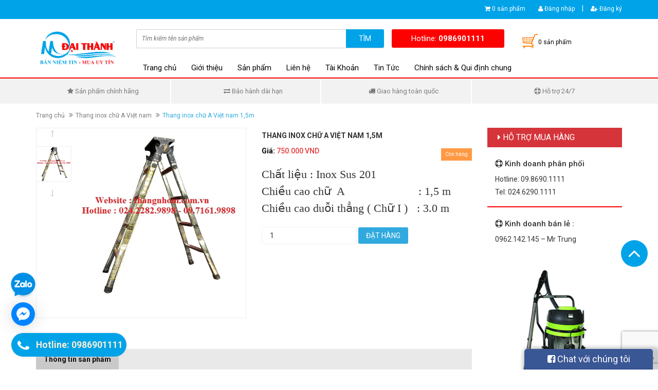

--- FILE ---
content_type: text/html; charset=utf-8
request_url: https://minhquangdaithanh.com/thang-inox-chu-a-viet-nam-1-5m-1
body_size: 15099
content:
<!DOCTYPE html>
<html lang="vi">
	<head>
		<meta name="google-site-verification" content="JwhWP386Max2ZMGt5vlAkqE7tMPcRn0MgrEQ_jwMs00" />
		<meta charset="UTF-8" />
		<meta http-equiv="x-ua-compatible" content="ie=edge">
		<meta name="viewport" content="width=device-width, initial-scale=1, maximum-scale=1">
		<meta name="robots" content="noodp,index,follow" />
		<meta name="keywords" content="">
		<meta name='revisit-after' content='1 days' />
		<title>Thang inox chữ A Việt nam 1,5m  http://minhquangdaithanh.com</title>
		
		<meta name="description" content="Thang inox chữ A Việt nam Thương hiệu : AV ( ANHVIEN) Chất liệu : Inox Sus 201 Chiều cao chữ &#160;A &#160; &#160; &#160; &#160; &#160; &#160; &#160; &#160; &#160; &#160; &#160; &#160;: 1,5 m Chiều cao duỗi thẳng ( Chữ I ) &#160; : 3.0 m Khoảng c&#225;ch c&#225;c bậc &#160; &#160; &#160; &#160; &#160; &#160; &#160; &#160; &#160;: 37,5 cm &#160; M&#224;u thang &#160; &#160; &#160; &#160; &#160; &#160; &#160; &#160; &#160; &#160; &#160; &#160; &#160; &#160; &#160; &#160; &#160; : Trắng&#160; Mặt ghế &#160; &#160; &#160; &#160; &#160; &#160; &#160; &#160; &#160; &#160; &#160; &#160; &#160; &#160; &#160; &#160; &#160; &#160; &#160; :">
		

		<link rel="canonical" href="https://minhquangdaithanh.com/thang-inox-chu-a-viet-nam-1-5m-1">
		<link rel="icon" href="//bizweb.dktcdn.net/100/295/253/themes/637623/assets/favicon.png?1750824081193" type="image/x-icon" />

		
<meta property="og:type" content="product">
<meta property="og:title" content="Thang inox chữ A Việt nam 1,5m">

<meta property="og:image" content="http://bizweb.dktcdn.net/thumb/grande/100/295/253/products/thang-inoc-chu-a-2-5m.jpg?v=1521262115680">
<meta property="og:image:secure_url" content="https://bizweb.dktcdn.net/thumb/grande/100/295/253/products/thang-inoc-chu-a-2-5m.jpg?v=1521262115680">

<meta property="og:price:amount" content="750.000₫">
<meta property="og:price:currency" content="VND">


<meta property="og:description" content="Thang inox chữ A Việt nam Thương hiệu : AV ( ANHVIEN) Chất liệu : Inox Sus 201 Chiều cao chữ &#160;A &#160; &#160; &#160; &#160; &#160; &#160; &#160; &#160; &#160; &#160; &#160; &#160;: 1,5 m Chiều cao duỗi thẳng ( Chữ I ) &#160; : 3.0 m Khoảng c&#225;ch c&#225;c bậc &#160; &#160; &#160; &#160; &#160; &#160; &#160; &#160; &#160;: 37,5 cm &#160; M&#224;u thang &#160; &#160; &#160; &#160; &#160; &#160; &#160; &#160; &#160; &#160; &#160; &#160; &#160; &#160; &#160; &#160; &#160; : Trắng&#160; Mặt ghế &#160; &#160; &#160; &#160; &#160; &#160; &#160; &#160; &#160; &#160; &#160; &#160; &#160; &#160; &#160; &#160; &#160; &#160; &#160; :">

<meta property="og:url" content="https://minhquangdaithanh.com/thang-inox-chu-a-viet-nam-1-5m-1">
<meta property="og:site_name" content="http://minhquangdaithanh.com">
<meta property="og:type" content="website">
<meta property="og:title" content="Thang inox chữ A Việt nam 1,5m">
<meta property="og:image" content="http://bizweb.dktcdn.net/100/295/253/themes/637623/assets/logo.png?1750824081193">
<meta property="og:image:secure_url" content="https://bizweb.dktcdn.net/100/295/253/themes/637623/assets/logo.png?1750824081193">

		<link href="//bizweb.dktcdn.net/100/295/253/themes/637623/assets/bootstrap.min.css?1750824081193" rel="stylesheet" type="text/css" media="all" />
		<link href="//bizweb.dktcdn.net/100/295/253/themes/637623/assets/owl.carousel.css?1750824081193" rel="stylesheet" type="text/css" media="all" />
		<link href="//bizweb.dktcdn.net/100/295/253/themes/637623/assets/jquery.fancybox.css?1750824081193" rel="stylesheet" type="text/css" media="all" />
		<link href="//bizweb.dktcdn.net/100/295/253/themes/637623/assets/magnific-popup.css?1750824081193" rel="stylesheet" type="text/css" media="all" />
		<link href="//bizweb.dktcdn.net/100/295/253/themes/637623/assets/jgrowl.css?1750824081193" rel="stylesheet" type="text/css" media="all" />
		<link rel="stylesheet" href="//maxcdn.bootstrapcdn.com/font-awesome/4.4.0/css/font-awesome.min.css">
		<link href="//bizweb.dktcdn.net/100/295/253/themes/637623/assets/style.css?1750824081193" rel="stylesheet" type="text/css" media="all" />
		<link href="//bizweb.dktcdn.net/100/295/253/themes/637623/assets/responsive.css?1750824081193" rel="stylesheet" type="text/css" media="all" />
		<link href='//fonts.googleapis.com/css?family=Roboto:400,300,500,700&subset=latin,vietnamese' rel='stylesheet' type='text/css'>

		<script src="//bizweb.dktcdn.net/100/295/253/themes/637623/assets/jquery-1.11.3.min.js?1750824081193" type="text/javascript"></script>
		<script src="//bizweb.dktcdn.net/100/295/253/themes/637623/assets/bootstrap.min.js?1750824081193" type="text/javascript"></script>
		<script src="//bizweb.dktcdn.net/100/295/253/themes/637623/assets/owl.carousel.min.js?1750824081193" type="text/javascript"></script>
		<script src="//bizweb.dktcdn.net/100/295/253/themes/637623/assets/jquery.fancybox.pack.js?1750824081193" type="text/javascript"></script>
		<script src="//bizweb.dktcdn.net/100/295/253/themes/637623/assets/jquery.magnific-popup.min.js?1750824081193" type="text/javascript"></script>
		<script src="//bizweb.dktcdn.net/100/295/253/themes/637623/assets/jgrowl.js?1750824081193" type="text/javascript"></script>
		<script src="//bizweb.dktcdn.net/assets/themes_support/api.jquery.js" type="text/javascript"></script>

		
		<script src="//bizweb.dktcdn.net/100/295/253/themes/637623/assets/jquery.flexslider-min.js?1750824081193" type="text/javascript"></script>
		<script src="//bizweb.dktcdn.net/100/295/253/themes/637623/assets/jquery.elevatezoom.js?1750824081193" type="text/javascript"></script>
		<script src="//bizweb.dktcdn.net/assets/themes_support/option-selectors.js" type="text/javascript"></script>
		

		
		<script src="//bizweb.dktcdn.net/100/295/253/themes/637623/assets/cs.scripts.js?1750824081193" type="text/javascript"></script>
		<script src="//bizweb.dktcdn.net/100/295/253/themes/637623/assets/main.js?1750824081193" type="text/javascript"></script>
		<script>
	var Bizweb = Bizweb || {};
	Bizweb.store = 'congtyminhquangdaithanh.mysapo.net';
	Bizweb.id = 295253;
	Bizweb.theme = {"id":637623,"name":"Website","role":"main"};
	Bizweb.template = 'product';
	if(!Bizweb.fbEventId)  Bizweb.fbEventId = 'xxxxxxxx-xxxx-4xxx-yxxx-xxxxxxxxxxxx'.replace(/[xy]/g, function (c) {
	var r = Math.random() * 16 | 0, v = c == 'x' ? r : (r & 0x3 | 0x8);
				return v.toString(16);
			});		
</script>
<script>
	(function () {
		function asyncLoad() {
			var urls = ["https://google-shopping.sapoapps.vn/conversion-tracker/global-tag/1862.js?store=congtyminhquangdaithanh.mysapo.net","https://google-shopping.sapoapps.vn/conversion-tracker/event-tag/1862.js?store=congtyminhquangdaithanh.mysapo.net","https://google-shopping-v2.sapoapps.vn/api/conversion-tracker/global-tag/3214?store=congtyminhquangdaithanh.mysapo.net","https://google-shopping-v2.sapoapps.vn/api/conversion-tracker/event-tag/3214?store=congtyminhquangdaithanh.mysapo.net","https://google-shopping-v2.sapoapps.vn/api/conversion-tracker/event-tag-conversion/3214?store=congtyminhquangdaithanh.mysapo.net"];
			for (var i = 0; i < urls.length; i++) {
				var s = document.createElement('script');
				s.type = 'text/javascript';
				s.async = true;
				s.src = urls[i];
				var x = document.getElementsByTagName('script')[0];
				x.parentNode.insertBefore(s, x);
			}
		};
		window.attachEvent ? window.attachEvent('onload', asyncLoad) : window.addEventListener('load', asyncLoad, false);
	})();
</script>


<script>
	window.BizwebAnalytics = window.BizwebAnalytics || {};
	window.BizwebAnalytics.meta = window.BizwebAnalytics.meta || {};
	window.BizwebAnalytics.meta.currency = 'VND';
	window.BizwebAnalytics.tracking_url = '/s';

	var meta = {};
	
	meta.product = {"id": 10135888, "vendor": "Anh viễn", "name": "Thang inox chữ A Việt nam 1,5m",
	"type": "Thang inox 1,5m", "price": 750000 };
	
	
	for (var attr in meta) {
	window.BizwebAnalytics.meta[attr] = meta[attr];
	}
</script>

	
		<script src="/dist/js/stats.min.js?v=96f2ff2"></script>
	



<!-- Google Tag Manager -->
<script>(function(w,d,s,l,i){w[l]=w[l]||[];w[l].push({'gtm.start':
new Date().getTime(),event:'gtm.js'});var f=d.getElementsByTagName(s)[0],
j=d.createElement(s),dl=l!='dataLayer'?'&l='+l:'';j.async=true;j.src=
'https://www.googletagmanager.com/gtm.js?id='+i+dl;f.parentNode.insertBefore(j,f);
})(window,document,'script','dataLayer','GTM-MN493H8');</script>
<!-- End Google Tag Manager -->
<!-- Global site tag (gtag.js) - Google Analytics -->
<script async src="https://www.googletagmanager.com/gtag/js?id=UA-146461503-1"></script>
<script>
  window.dataLayer = window.dataLayer || [];
  function gtag(){dataLayer.push(arguments);}
  gtag('js', new Date());

  gtag('config', 'UA-146461503-1');
</script>
<script>

	window.enabled_enhanced_ecommerce = false;

</script>

<script>

	try {
		
				gtag('event', 'view_item', {
					event_category: 'engagement',
					event_label: "Thang inox chữ A Việt nam 1,5m"
				});
		
	} catch(e) { console.error('UA script error', e);}
	

</script>






<script>
	var eventsListenerScript = document.createElement('script');
	eventsListenerScript.async = true;
	
	eventsListenerScript.src = "/dist/js/store_events_listener.min.js?v=1b795e9";
	
	document.getElementsByTagName('head')[0].appendChild(eventsListenerScript);
</script>






		<link rel="stylesheet" href="//bizweb.dktcdn.net/100/295/253/themes/637623/assets/bizweb-cff-quick-view.css?1750824081193">
<link rel="stylesheet" href="//bizweb.dktcdn.net/100/295/253/themes/637623/assets/bizweb-cff-jquery.fancybox.css?1750824081193">
</head>

	<body>
		<div class="page">
			<header class="header">
	<div class="header-top">
		<div class="container">
			<div class="row">
				<div class="col-md-12 col-sm-12 col-xs-12">
					<ul class="header-top-right">
						<li class="box-n"><i class="fa fa-shopping-cart"></i> <a href="/cart" class="cart-icon"><b>0</b> sản phẩm</a></li>
						
						<li class="box-n"><a href="/account/login"><i class="fa fa-user"></i> Đăng nhập</a></li> <p>|</p>
						<li class="box-n"><a href="/account/register"><i class="fa fa-user-plus"></i> Đăng ký</a></li>
						
						
					</ul>
				</div>
			</div>
		</div>
	</div>
	<div class="header-content">
		<div class="container">
			<div class="row">
				<div class="col-md-2 col-sm-4 col-xs-12">
					<a href="/" class="header-logo">
						<img src="//bizweb.dktcdn.net/100/295/253/themes/637623/assets/logo.png?1750824081193" alt="http://minhquangdaithanh.com">
					</a>
				</div>
				<div class="col-md-9 col-sm-8 col-xs-12">
					<div class="header-content-right">
						<div class="row">
							<div class="col-md-7 col-sm-12 col-xs-12">
								<div class="header-search">
									<form action="/search" method="get" id="header-search">
										<input type="text" id="header-search-input" placeholder="Tìm kiếm tên sản phẩm" value="" name="query">
										<button id="header-search-btn" type="submit"><span>Tìm</span></button>
									</form>
								</div>
								<div class="hidden-lg hidden-md col-sm-2 col-xs-2">
								<div class="header-menu-btn">
									<a href="javascript:void(0)"><span class="fa fa-bars fa-2x"></span></a>
								</div>
							</div>
							</div>
							<div class="col-md-3 col-sm-6 col-xs-6 no-padding">
								<div class="header-hotline">
									Hotline: <strong>0986901111</strong>
								</div>
							</div>
							<div class="col-md-2 col-sm-4 col-xs-4">
								<div class="header-cart">
									<a href="/cart" class="cart-icon"><b>0</b> sản phẩm</a>
								</div>
							</div>
							
						</div>
					</div>
					<div class="main-nav hidden-sm hidden-xs">
						<div class="main-nav-content">
							<ul>
								
								
								<li class="">
									<a href="/">Trang chủ</a>
									<ul class="submenu">
										
									</ul>
								</li>
								
								
								
								<li class="">
									<a href="/gioi-thieu">Giới thiệu</a>
								</li>
								
								
								
								<li class="">
									<a href="/collections/all">Sản phẩm</a>
									<ul class="submenu">
										
										<li class="">
											<a href="/ket-bac-ket-sat-han-quoc-hoa-phat">Két bạc, két sắt Hàn Quốc, Hòa phát</a>
										</li>
										
										<li class="">
											<a href="/can-dien-tu-nhap-khau-chinh-hang">Cân điện tử nhập khẩu chính hãng</a>
										</li>
										
										<li class="">
											<a href="/thang-nhom-thang-rut-thang-bac">Thang nhôm, thang rút , thang bậc</a>
										</li>
										
										<li class="">
											<a href="/xe-day-hang-nhat-han-thai-viet">Xe đẩy hàng Nhật, Hàn,Thái ,Việt</a>
										</li>
										
										<li class="">
											<a href="/thang-nhom-rut-pro">Thang nhôm rút Pro</a>
										</li>
										
										<li class="">
											<a href="/thang-nhom-joongang-han-quoc">Thang nhôm Joongang Hàn quốc</a>
										</li>
										
										<li class="">
											<a href="/thang-nhom-rut-han-quoc">Thang nhôm rút Hàn quốc</a>
										</li>
										
										<li class="">
											<a href="/thang-nhom-han-quoc">Thang nhôm Hàn Quốc</a>
										</li>
										
										<li class="">
											<a href="/thang-nhom-thang-rut-ninda">Thang nhôm, thang rút Ninda</a>
										</li>
										
										<li class="">
											<a href="/thang-nhom-nikawa-nhat-ban">Thang nhôm thang rút Nikawa</a>
										</li>
										
										<li class="">
											<a href="/xe-day-hang-phong-thanh-viet-nam">Xe đẩy hàng Phong thạnh</a>
										</li>
										
										<li class="">
											<a href="/xe-day-hang-san-nhua-feida">Xe đẩy hàng Feida</a>
										</li>
										
										<li class="">
											<a href="/may-hut-bui-cong-nghiep-stanley">Máy hút bụi công nghiệp Stanley</a>
										</li>
										
										<li class="">
											<a href="/can-nhon-hoa-can-ban-trung-quoc">Cân Nhơn Hòa, cân bàn Trung quốc</a>
										</li>
										
										<li class="">
											<a href="/xe-day-hang-stanley">Xe đẩy hàng Stanley</a>
										</li>
										
										<li class="">
											<a href="/may-nen-khi-khong-dau-stanley-dewalt">Máy nén khí Stanley, Dewalt</a>
										</li>
										
										<li class="">
											<a href="/may-hut-bui-starley-dewalt">Máy hút bụi công nghiệp Dewalt</a>
										</li>
										
										<li class="">
											<a href="/quat-cong-nghiep-stanley-dewalt">Quạt công nghiệp Caterpillar, Stanley, Dewalt</a>
										</li>
										
										<li class="">
											<a href="/gia-ke-de-giay-dep-inox">Giá kệ để giày dép inox</a>
										</li>
										
										<li class="">
											<a href="/long-thep-tru-hang">Lồng thép trữ hàng</a>
										</li>
										
									</ul>
								</li>
								
								
								
								<li class="">
									<a href="/lien-he">Liên hệ</a>
								</li>
								
								
								
								<li class="">
									<a href="/tai-khoan">Tài Khoản</a>
								</li>
								
								
								
								<li class="">
									<a href="/tin-tuc">Tin Tức</a>
								</li>
								
								
								
								<li class="">
									<a href="/chinh-sach-quy-dinh-chung">Chính sách & Qui định chung</a>
									<ul class="submenu">
										
										<li class="">
											<a href="/chinh-sach-quy-dinh-chung">Chính sách & điều kiện giao dịch chung</a>
										</li>
										
										<li class="">
											<a href="/thong-tin-ve-chu-so-huu-website">Thông tin về chủ sở hữu website</a>
										</li>
										
										<li class="">
											<a href="/thong-tin-hang-hoa">Thông tin hàng hóa</a>
										</li>
										
										<li class="">
											<a href="/thong-tin-ve-cac-phuong-thuc-thanh-toan">Thông tin các phương thức thanh toán</a>
										</li>
										
										<li class="">
											<a href="/chinh-sach-bao-ve-thong-tin-ca-nhan-cua-nguoi-tieu-dung">Chính sách bảo vệ thông tin cá nhân của người tiêu dùng</a>
										</li>
										
										<li class="">
											<a href="/chinh-sach-bao-mat-thong-tin">Chính sách bảo mật thông tin</a>
										</li>
										
										<li class="">
											<a href="/chinh-sach-doi-tra-hang-va-hoan-tien">Chính sách đổi/trả hàng và hoàn tiền</a>
										</li>
										
										<li class="">
											<a href="/chinh-sach-van-chuyen-giao-nhan">Chính sách vận chuyển, giao nhận</a>
										</li>
										
										<li class="">
											<a href="/chinh-sach-bao-hanh">Chính sách bảo hành</a>
										</li>
										
										<li class="">
											<a href="/chinh-sach-kiem-hang">Chính sách kiểm hàng</a>
										</li>
										
									</ul>
								</li>
								
								
							</ul>
						</div>
					</div>
				</div>
			</div>
		</div>
	</div>
	<nav class="header-nav-mobile">
		<div class="header-menu-btn-hidden">
			<a href="javascript:void(0)" class="pull-right">
				<span class="fa fa-close fa-2x"></span>
			</a>
		</div>
		<ul>
			
			
			<li class="">
				<a href="/">Trang chủ
					<em class="open-close"></em>
				</a>
				<ul class="submenu">
					
				</ul>
			</li>
			
			
			
			<li class="">
				<a href="/gioi-thieu">Giới thiệu</a>
			</li>
			
			
			
			<li class="">
				<a href="/collections/all">Sản phẩm
					<em class="open-close"></em>
				</a>
				<ul class="submenu">
					
					<li class="">
						<a href="/ket-bac-ket-sat-han-quoc-hoa-phat">Két bạc, két sắt Hàn Quốc, Hòa phát</a>
					</li>
					
					<li class="">
						<a href="/can-dien-tu-nhap-khau-chinh-hang">Cân điện tử nhập khẩu chính hãng</a>
					</li>
					
					<li class="">
						<a href="/thang-nhom-thang-rut-thang-bac">Thang nhôm, thang rút , thang bậc</a>
					</li>
					
					<li class="">
						<a href="/xe-day-hang-nhat-han-thai-viet">Xe đẩy hàng Nhật, Hàn,Thái ,Việt</a>
					</li>
					
					<li class="">
						<a href="/thang-nhom-rut-pro">Thang nhôm rút Pro</a>
					</li>
					
					<li class="">
						<a href="/thang-nhom-joongang-han-quoc">Thang nhôm Joongang Hàn quốc</a>
					</li>
					
					<li class="">
						<a href="/thang-nhom-rut-han-quoc">Thang nhôm rút Hàn quốc</a>
					</li>
					
					<li class="">
						<a href="/thang-nhom-han-quoc">Thang nhôm Hàn Quốc</a>
					</li>
					
					<li class="">
						<a href="/thang-nhom-thang-rut-ninda">Thang nhôm, thang rút Ninda</a>
					</li>
					
					<li class="">
						<a href="/thang-nhom-nikawa-nhat-ban">Thang nhôm thang rút Nikawa</a>
					</li>
					
					<li class="">
						<a href="/xe-day-hang-phong-thanh-viet-nam">Xe đẩy hàng Phong thạnh</a>
					</li>
					
					<li class="">
						<a href="/xe-day-hang-san-nhua-feida">Xe đẩy hàng Feida</a>
					</li>
					
					<li class="">
						<a href="/may-hut-bui-cong-nghiep-stanley">Máy hút bụi công nghiệp Stanley</a>
					</li>
					
					<li class="">
						<a href="/can-nhon-hoa-can-ban-trung-quoc">Cân Nhơn Hòa, cân bàn Trung quốc</a>
					</li>
					
					<li class="">
						<a href="/xe-day-hang-stanley">Xe đẩy hàng Stanley</a>
					</li>
					
					<li class="">
						<a href="/may-nen-khi-khong-dau-stanley-dewalt">Máy nén khí Stanley, Dewalt</a>
					</li>
					
					<li class="">
						<a href="/may-hut-bui-starley-dewalt">Máy hút bụi công nghiệp Dewalt</a>
					</li>
					
					<li class="">
						<a href="/quat-cong-nghiep-stanley-dewalt">Quạt công nghiệp Caterpillar, Stanley, Dewalt</a>
					</li>
					
					<li class="">
						<a href="/gia-ke-de-giay-dep-inox">Giá kệ để giày dép inox</a>
					</li>
					
					<li class="">
						<a href="/long-thep-tru-hang">Lồng thép trữ hàng</a>
					</li>
					
				</ul>
			</li>
			
			
			
			<li class="">
				<a href="/lien-he">Liên hệ</a>
			</li>
			
			
			
			<li class="">
				<a href="/tai-khoan">Tài Khoản</a>
			</li>
			
			
			
			<li class="">
				<a href="/tin-tuc">Tin Tức</a>
			</li>
			
			
			
			<li class="">
				<a href="/chinh-sach-quy-dinh-chung">Chính sách & Qui định chung
					<em class="open-close"></em>
				</a>
				<ul class="submenu">
					
					<li class="">
						<a href="/chinh-sach-quy-dinh-chung">Chính sách & điều kiện giao dịch chung</a>
					</li>
					
					<li class="">
						<a href="/thong-tin-ve-chu-so-huu-website">Thông tin về chủ sở hữu website</a>
					</li>
					
					<li class="">
						<a href="/thong-tin-hang-hoa">Thông tin hàng hóa</a>
					</li>
					
					<li class="">
						<a href="/thong-tin-ve-cac-phuong-thuc-thanh-toan">Thông tin các phương thức thanh toán</a>
					</li>
					
					<li class="">
						<a href="/chinh-sach-bao-ve-thong-tin-ca-nhan-cua-nguoi-tieu-dung">Chính sách bảo vệ thông tin cá nhân của người tiêu dùng</a>
					</li>
					
					<li class="">
						<a href="/chinh-sach-bao-mat-thong-tin">Chính sách bảo mật thông tin</a>
					</li>
					
					<li class="">
						<a href="/chinh-sach-doi-tra-hang-va-hoan-tien">Chính sách đổi/trả hàng và hoàn tiền</a>
					</li>
					
					<li class="">
						<a href="/chinh-sach-van-chuyen-giao-nhan">Chính sách vận chuyển, giao nhận</a>
					</li>
					
					<li class="">
						<a href="/chinh-sach-bao-hanh">Chính sách bảo hành</a>
					</li>
					
					<li class="">
						<a href="/chinh-sach-kiem-hang">Chính sách kiểm hàng</a>
					</li>
					
				</ul>
			</li>
			
			
		</ul>
	</nav>
</header>


<section class="policy hidden-xs">
	<div class="container">
		<div class="row">
			<div class="col-md-3 col-sm-6">
				<div class="policy-col">
					<p><i class="fa fa-star"></i> Sản phẩm chính hãng</p>	
				</div>
			</div>
			<div class="col-md-3 col-sm-6">
				<div class="policy-col exchange">
					<p><i class="fa fa-exchange"></i> Bảo hành dài hạn</p>	
				</div>
			</div>
			<div class="col-md-3 col-sm-6">
				<div class="policy-col">
					<p><i class="fa fa-truck"></i> Giao hàng toàn quốc</p>	
				</div>
			</div>
			<div class="col-md-3 col-sm-6">
				<div class="policy-col last">
					<p><i class="fa fa-life-ring"></i> Hỗ trợ 24/7</p>	
				</div>
			</div>
		</div>
	</div>
</section>
<!-- End Main Service -->

<div id="add_succes" style="display:none;">
	<p><i class="fa fa-check fa-2x"></i>Thêm sản phẩm thành công</p>
</div>
<script>
	Bizweb.getCart(loadCart);
	function loadCart(cart) {
		var html = "";
		for (i = 0; i < cart.items.length; i++) {
			html += "<li>";
			html += "<a class='cm-image' href='" + cart.items[i].url + "' title='" + cart.items[i].name + "'><img alt='" + cart.items[i].name + "' src='" + cart.items[i].image + "' width='80'></a>";
			html += "<p class='cm-name'><a href='" + cart.items[i].url + "' title='" + cart.items[i].name + "'>" + cart.items[i].name + "</a></p>";
			html += "<p class='cm-price'>" + Bizweb.formatMoney(cart.items[i].price, '{{amount_no_decimals_with_comma_separator}}₫') + "<span href='javascript:void(0);' class='pull-right fa fa-remove' title='Loại bỏ SP' onclick='Bizweb.removeItem(" + cart.items[i].variant_id + " , removeCart)'></span></p>";
			html += "</li>";
		}
		$(".cart-icon").html(cart.item_count + " sản phẩm");
		$(".cart-mini ul").html(html);
		$(".cart-mini-total-money").html("Tổng tiền: " + Bizweb.formatMoney(cart.total_price, '{{amount_no_decimals_with_comma_separator}}₫'));
	}
	function removeCart(cart) {
		Bizweb.getCart(loadCart);
	}
	function cartItem(addItem) {
		$("#add_succes").fancybox({
			minWidth: 250,
			minHeight: 50,
			afterShow: function(){
				setTimeout( function() {$.fancybox.close(); },3000);
			},
			afterClose: function(){
				clearTimeout( );
			}
		});

		$("#add_succes").trigger('click');
		Bizweb.getCart(loadCart);
	}
</script>
			<!-- Main Breadcrumb -->
<div class="main-breadcrumb">
	<div class="container">
		<div class="row">
			<div class="col-lg-12">
				<ol class="breadcrumb">
					<li><a href="/">Trang chủ</a></li>
					
					<li><a href="/thang-inox-chu-a-viet-nam-1-5m">Thang inox chữ A Việt nam</a></li>
					
					<li class="active">Thang inox chữ A Việt nam 1,5m</li>
				</ol>
			</div>
		</div>
	</div>
</div>
<!-- End Main Breadcrumb -->
<!-- Main Content -->
<div class="main-content">
	<div class="container">
		<div class="row">
			<div class="col-md-9">
				<div class="pd-top">
					<div class="row">
						<div itemscope itemtype="http://schema.org/Product"></div>
						<meta itemprop="url" content="//minhquangdaithanh.com/thang-inox-chu-a-viet-nam-1-5m-1">
						<meta itemprop="image" content="//bizweb.dktcdn.net/thumb/grande/100/295/253/products/thang-inoc-chu-a-2-5m.jpg?v=1521262115680">
						<meta itemprop="shop-currency" content="VND">
						<div class="col-md-6">
							<div class="prod-image clearfix">
								<div class="col-md-2 col-sm-2 hidden-xs no-padding">
									<div id="gallery_01">
										<ul class="slides">
											
											
											 
											
											<li>
												
												<a href="javascript:void(0)" data-image="https://bizweb.dktcdn.net/100/295/253/products/thang-inoc-chu-a-2-5m.jpg?v=1521262115680" data-zoom-image="https://bizweb.dktcdn.net/100/295/253/products/thang-inoc-chu-a-2-5m.jpg?v=1521262115680"><img id="img_02" src="https://bizweb.dktcdn.net/100/295/253/products/thang-inoc-chu-a-2-5m.jpg?v=1521262115680" alt="Thang inox chữ A Việt nam 1,5m" class="img-responsive"/> </a>
												
											</li>
											
											
										</ul>
									</div>
								</div>
								<div class="col-md-10 col-sm-10 col-xs-12">
									
									<img id="img_01" class="img-responsive" alt="Thang inox chữ A Việt nam 1,5m" src="//bizweb.dktcdn.net/100/295/253/products/thang-inoc-chu-a-2-5m.jpg?v=1521262115680" data-zoom-image="//bizweb.dktcdn.net/100/295/253/products/thang-inoc-chu-a-2-5m.jpg?v=1521262115680"/>
								</div>

							</div>
						</div>
						<div class="col-md-6">
							
							

							
							
							
							
							<h1 itemprop="name" class="pd-name">Thang inox chữ A Việt nam 1,5m</h1>
							<div class="prod-price clearfix">

								
								
								
								<b>Giá: </b> <span class="price pd-price">750.000₫</span>
								
								
								
								
								<span class="availability in-stock pull-right">Còn hàng</span>
								
							</div>
							<div class="share">
								<script type="text/javascript">var switchTo5x=true;</script>
								<script type="text/javascript" src="https://ws.sharethis.com/button/buttons.js"></script>
								<script type="text/javascript">stLight.options({publisher: "f3321494-60e6-40ec-85c9-fa5a42c66992", doNotHash: false, doNotCopy: false, hashAddressBar: false});</script>
								<span class='st_fbsend_hcount' displayText='Facebook Send'></span>
								<span class='st_fblike_hcount' displayText='Facebook Like'></span>
								<span class='st_fbrec_hcount' displayText='Facebook Recommend'></span>
								<span class='st_plusone_hcount' displayText='Google +1'></span>
							</div>
							<div class="pd-description-mini"><p><span style="font-size:22px;"><span style="font-family:Times New Roman,Times,serif;">Chất liệu : Inox Sus 201<br />
Chiều cao chữ &nbsp;A &nbsp; &nbsp; &nbsp; &nbsp; &nbsp; &nbsp; &nbsp; &nbsp; &nbsp; &nbsp; &nbsp; &nbsp;: 1,5 m<br />
Chiều cao duỗi thẳng ( Chữ I ) &nbsp; : 3.0 m</span></span></p></div>  
							<div class="pd-form">
								<form action="/cart/add" method="POST">
									<select id="product-select" name="variantId">
										
										<option Lỗi liquid: Không tìm thấy toán tử roduct value="16237312">Default Title - 750.000₫</option>
										
									</select>
									
									<input type="number" title="Qty" value="1" maxlength="12" id="qty" name="quantity" class="input-text qty">
									
									<button type="submit" class="product-atc">Đặt hàng</button>
									
									
									<div class="btn-call hidden-md hidden-lg hidden-sm"><a class="tel:0986901111">0986901111</a></div>

								</form>
								<div class="md-discount-box-inform" id="md-discount-box-inform"></div>
							</div>
						</div>
					</div>
				</div>
				<div class="pd-bottom">
					<div class="row">
						<div class="col-md-12">
							<div>
								<!-- Nav tabs -->
								<ul class="nav nav-tabs pd-nav">

									<li role="presentation" class="active"><a href="#pd-thong-tin" aria-controls="pd-thong-tin" role="tab" data-toggle="tab">Thông tin sản phẩm</a></li>
									
									<li role="presentation"><a href="#pd-dac-diem" aria-controls="pd-dac-diem" role="tab" data-toggle="tab"></a></li>
									
									
									<li role="presentation"><a href="#pd-danh-gia" aria-controls="pd-danh-gia" role="tab" data-toggle="tab"></a></li>
									
								</ul>

								<!-- Tab panes -->
								<div class="tab-content">
									<div role="tabpanel" class="tab-pane active" id="pd-thong-tin">
										<p><span style="font-size:22px;"><span style="font-family:Times New Roman,Times,serif;">Thang inox chữ A Việt nam<br />
Thương hiệu : AV ( ANHVIEN)<br />
Chất liệu : Inox Sus 201<br />
Chiều cao chữ &nbsp;A &nbsp; &nbsp; &nbsp; &nbsp; &nbsp; &nbsp; &nbsp; &nbsp; &nbsp; &nbsp; &nbsp; &nbsp;: 1,5 m<br />
Chiều cao duỗi thẳng ( Chữ I ) &nbsp; : 3.0 m<br />
Khoảng cách các bậc &nbsp; &nbsp; &nbsp; &nbsp; &nbsp; &nbsp; &nbsp; &nbsp; &nbsp;: 37,5 cm &nbsp;<br />
Màu thang &nbsp; &nbsp; &nbsp; &nbsp; &nbsp; &nbsp; &nbsp; &nbsp; &nbsp; &nbsp; &nbsp; &nbsp; &nbsp; &nbsp; &nbsp; &nbsp; &nbsp; : Trắng&nbsp;<br />
Mặt ghế &nbsp; &nbsp; &nbsp; &nbsp; &nbsp; &nbsp; &nbsp; &nbsp; &nbsp; &nbsp; &nbsp; &nbsp; &nbsp; &nbsp; &nbsp; &nbsp; &nbsp; &nbsp; &nbsp; : Màu đen<br />
Khóa thang &nbsp; &nbsp; &nbsp; &nbsp; &nbsp; &nbsp; &nbsp; &nbsp; &nbsp; &nbsp; &nbsp; &nbsp; &nbsp; &nbsp; &nbsp; &nbsp; &nbsp;: Khóa kép&nbsp;<br />
Xuất xứ &nbsp; &nbsp; &nbsp; &nbsp; &nbsp; &nbsp; &nbsp; &nbsp; &nbsp; &nbsp; &nbsp; &nbsp; &nbsp; &nbsp; &nbsp; &nbsp; &nbsp; &nbsp; &nbsp; : Việt Nam<br />
Bảo hành &nbsp; &nbsp; &nbsp; &nbsp; &nbsp; &nbsp; &nbsp; &nbsp; &nbsp; &nbsp; &nbsp; &nbsp; &nbsp; &nbsp; &nbsp; &nbsp; &nbsp; &nbsp; : 12 tháng</span></span></p>
<p><span style="color:#c0392b;"><span style="font-size:22px;"><span style="font-family:Times New Roman,Times,serif;"><strong>CÔNG TY THƯƠNG MẠI DỊCH VỤ MINH QUANG ĐẠI THÀNH&nbsp;<br />
SỐ 145 PHỐ ĐÊ LA THÀNH - ĐỐNG ĐA - THÀNH PHỐ HÀ NỘI<br />
Điện thoại phân phối : 024. 6290.1111 - 098. 690. 1111 &nbsp;Liên hệ : MR Minh<br />
&nbsp;<br />
SỐ 269 &nbsp;PHỐ ĐÊ LA THÀNH - ĐỐNG ĐA - THÀNH PHỐ HÀ NỘI<br />
Điện thoại bán lẻ &nbsp; &nbsp; &nbsp; &nbsp;: &nbsp;024. 6260.5555 - 0962 142 145 &nbsp;Liên hệ : MR Trung<br />
&nbsp;<br />
SỐ 366 TRƯƠNG ĐỊNH - HOÀNG MAI &nbsp;- THÀNH PHỐ HÀ NỘI<br />
Điện thoại bán lẻ &nbsp; &nbsp; &nbsp; &nbsp;: 024. 2282.9898 - 09 7161 9898 &nbsp; Liên hệ : MR Chính</strong></span></span></span></p>
									</div>
									
									<div role="tabpanel" class="tab-pane" id="pd-dac-diem">
										
									</div>
									
									
									<div role="tabpanel" class="tab-pane" id="pd-danh-gia">
										
									</div>
									
								</div>
							</div>
						</div>
					</div>
				</div>
				<div class="pd-tags">
					<i class="fa fa-tags"></i> <b>Tags:</b>
					

				</div>
			</div>
			<div class="col-md-3">
	
	<div class="sidebar-hotline block">
		<h2 class="hotline-heading"><i class="fa fa-caret-right"></i> Hỗ trợ mua hàng</h2>
		<div class="hotline-content">
			<div class="hotline-item">
				<h4><i class="fa fa-life-ring"></i> Kinh doanh phân phối</h4>
				<p>Hotline: 09.8690.1111  </p>
				<p>Tel: 024.6290.1111</p>
				<p></p>
			</div>
			<div class="hotline-item">
				<h4><i class="fa fa-life-ring"></i> Kinh doanh bán lẻ : </h4>
				<p>0962.142.145 – Mr Trung  </p>
				<p></p>
				<p></p>
			</div> 
		</div>
	</div>
	
	<div class="blog-banner block">
		<a href="#"><img src="//bizweb.dktcdn.net/100/295/253/themes/637623/assets/banner-blog.png?1750824081193" /></a>
	</div>
	
	<div class="blog-new block">
		<h2 class="blog-heading"><i class="fa fa-caret-right"></i> Có thể bạn quan tâm</h2>
		<div class="blog-new-content">
			
			<div class="blog-new-name">
				<a href="/thang-nhom-joongang-han-quoc-chuyen-gia-thang-nhom-cua-ban">Thang nhôm Joongang Hàn quốc - chuyên gia thang nhôm của bạn</a>
				<p class="blog-info">CÔNG TY MINH QUANG ĐẠI THANH | 27/ 12/ 2025</p>
			</div>
			
			<div class="blog-new-name">
				<a href="/huong-di-nao-cho-thang-nhom-joongang-han-quoc-nam-2019-tai-viet-nam">Hướng đi nào cho thang nhôm Joongang Hàn quốc năm 2019 tại Việt nam</a>
				<p class="blog-info">CÔNG TY MINH QUANG ĐẠI THANH | 27/ 12/ 2025</p>
			</div>
			
			<div class="blog-new-name">
				<a href="/ly-do-gi-ma-10-nguoi-mua-thang-nhom-thi-9-nguoi-chon-thang-nhom-joongang-han-quoc">Lý do gì mà 10 người mua thang nhôm thì 9 người chọn thang nhôm Joongang Hàn quốc</a>
				<p class="blog-info">CÔNG TY MINH QUANG ĐẠI THANH | 27/ 12/ 2025</p>
			</div>
			
			<div class="blog-new-name">
				<a href="/thang-nhom-joongang-han-quoc-diem-10-cho-chat-luong">Thang nhôm Joongang Hàn quốc điểm 10 cho chất lượng</a>
				<p class="blog-info">CÔNG TY MINH QUANG ĐẠI THANH | 27/ 12/ 2025</p>
			</div>
			
			<div class="blog-new-name">
				<a href="/thang-nhom-han-quoc-lien-tuc-chay-hang-chieu-cuoi-nam">Thang nhôm Hàn quốc liên tục "cháy hàng" chiều cuối năm.</a>
				<p class="blog-info">CÔNG TY MINH QUANG ĐẠI THANH | 27/ 12/ 2025</p>
			</div>
			
			<div class="blog-new-name">
				<a href="/di-tim-thi-truong-cho-thang-nhom-joongang-han-quoc">Đi tìm thị trường cho thang nhôm Joongang Hàn quốc</a>
				<p class="blog-info">CÔNG TY MINH QUANG ĐẠI THANH | 27/ 12/ 2025</p>
			</div>
			
			<div class="blog-new-name">
				<a href="/suc-hut-thang-nhom-han-quoc-den-tu-dau">Sức hút thang nhôm Hàn quốc đến từ đâu</a>
				<p class="blog-info">CÔNG TY MINH QUANG ĐẠI THANH | 27/ 12/ 2025</p>
			</div>
			
			<div class="blog-new-name">
				<a href="/thang-nhom-han-quoc-co-gi-khac-biet-cac-loai-thang-nhom-khac">Thang nhôm Hàn quốc có gì khác biệt các loại thang nhôm khác</a>
				<p class="blog-info">CÔNG TY MINH QUANG ĐẠI THANH | 27/ 12/ 2025</p>
			</div>
			
			<div class="blog-new-name">
				<a href="/nghe-ban-thang-nhom-co-phu-hop-voi-ban-khong">Nghề bán thang nhôm có phù hợp với bạn không</a>
				<p class="blog-info">CÔNG TY MINH QUANG ĐẠI THANH | 27/ 12/ 2025</p>
			</div>
			
			<div class="blog-new-name">
				<a href="/thang-nhom-joongang-han-quoc-top-may-tren-google">Thang nhôm Hàn quốc Top mấy trên Google</a>
				<p class="blog-info">CÔNG TY MINH QUANG ĐẠI THANH | 27/ 12/ 2025</p>
			</div>
			
			<div class="blog-new-name">
				<a href="/nen-mua-thang-nhom-han-quoc-tai-website-nao">Nên mua thang nhôm Hàn quốc tại website nào</a>
				<p class="blog-info">CÔNG TY MINH QUANG ĐẠI THANH | 27/ 12/ 2025</p>
			</div>
			
			<div class="blog-new-name">
				<a href="/thang-nhom-nen-dung-cung-do-bao-ho-nao-de-an-toan">Thang nhôm nên dùng cùng đồ bảo hộ nào để an toàn</a>
				<p class="blog-info">CÔNG TY MINH QUANG ĐẠI THANH | 27/ 12/ 2025</p>
			</div>
			
			<div class="blog-new-name">
				<a href="/ban-thang-nhom-nen-ban-loai-nao">Bán thang nhôm nên bán loại nào</a>
				<p class="blog-info">CÔNG TY MINH QUANG ĐẠI THANH | 27/ 12/ 2025</p>
			</div>
			
			<div class="blog-new-name">
				<a href="/thang-nhom-joongang-bao-hanh-tai-nha-khach-hang">Thang nhôm Joongang bảo hành tại nhà khách hàng</a>
				<p class="blog-info">CÔNG TY MINH QUANG ĐẠI THANH | 27/ 12/ 2025</p>
			</div>
			
			<div class="blog-new-name">
				<a href="/thang-nhom-han-quoc-co-nhung-loai-nao-thinh-hanh">Thang nhôm Hàn quốc có những loại nào thịnh hành</a>
				<p class="blog-info">CÔNG TY MINH QUANG ĐẠI THANH | 27/ 12/ 2025</p>
			</div>
			
			<div class="blog-new-name">
				<a href="/tuoi-nao-thi-dung-thang-nhom-an-toan">Tuổi nào thì dùng thang nhôm an toàn</a>
				<p class="blog-info">CÔNG TY MINH QUANG ĐẠI THANH | 27/ 12/ 2025</p>
			</div>
			
			<div class="blog-new-name">
				<a href="/thang-nhom-cu-kem-chat-luong-co-nen-mua-hay-khong">Thang nhôm cũ kém chất lượng có nên mua hay không</a>
				<p class="blog-info">CÔNG TY MINH QUANG ĐẠI THANH | 27/ 12/ 2025</p>
			</div>
			
			<div class="blog-new-name">
				<a href="/thang-nhom-cu-kem-chat-luong-co-nen-mua-hay-khong-1">Thang nhôm cũ kém chất lượng có nên mua hay không</a>
				<p class="blog-info">CÔNG TY MINH QUANG ĐẠI THANH | 27/ 12/ 2025</p>
			</div>
			
			<div class="blog-new-name">
				<a href="/thang-nhom-mien-bac-tieu-thu-nhieu-nhat-o-tinh-nao">Thang nhôm Miền bắc tiêu thụ nhiều nhất ở tỉnh nào</a>
				<p class="blog-info">CÔNG TY MINH QUANG ĐẠI THANH | 27/ 12/ 2025</p>
			</div>
			
			<div class="blog-new-name">
				<a href="/top-3-thang-nhom-nhap-khau-dang-de-ban-phai-xuong-tien">Top 3 thang nhôm nhập khẩu đáng để bạn phải xuống tiền</a>
				<p class="blog-info">CÔNG TY MINH QUANG ĐẠI THANH | 27/ 12/ 2025</p>
			</div>
			
		</div>
	</div>
	
</div>
		</div>
	</div>
</div>
<section class="main-related">
	<div class="container">
		<div class="row">
			<div class="col-md-12">
				<div class="related-title clearfix">
					<h3><i class="fa fa-caret-right"></i> Sản phẩm cùng loại</h3>
				</div>
				<div class="related-content" id="product-related">
					
					
					<div class="item">
						






<div class="product-item">
	<div class="pro-image">
		
		<a href="/thang-inox-chu-a-viet-nam-1-5m-1">
			<img src="//bizweb.dktcdn.net/thumb/medium/100/295/253/products/thang-inoc-chu-a-2-5m.jpg?v=1521262115680" alt="Thang inox chữ A Việt nam 1,5m" class="img-responsive">
		</a>
	</div>
	<div class="pro-content">
		<h4 class="pro-name">
			<a href="/thang-inox-chu-a-viet-nam-1-5m-1">Thang inox chữ A Việt nam 1,5m</a>
		</h4>
		<div class="pro-price">
			
			<p class="price-new">750.000₫</p>
			
			<p class="price-old">
				<del>
					
				</del>
			</p>
		</div>
		<div class="link-detail"><span><a href="/thang-inox-chu-a-viet-nam-1-5m-1">Chi tiết</a></span></div>
	</div>
</div>
					</div>
					
					<div class="item">
						






<div class="product-item">
	<div class="pro-image">
		
		<a href="/thang-inox-chu-a-viet-nam-2-0m">
			<img src="//bizweb.dktcdn.net/thumb/medium/100/295/253/products/thang-inoc-chu-a-2-5m-3a60ab43-baff-4377-9fbc-2f6a6b5bfdcd.jpg?v=1521262154737" alt="Thang inox chữ A Việt nam 2,0m" class="img-responsive">
		</a>
	</div>
	<div class="pro-content">
		<h4 class="pro-name">
			<a href="/thang-inox-chu-a-viet-nam-2-0m">Thang inox chữ A Việt nam 2,0m</a>
		</h4>
		<div class="pro-price">
			
			<p class="price-new">950.000₫</p>
			
			<p class="price-old">
				<del>
					
				</del>
			</p>
		</div>
		<div class="link-detail"><span><a href="/thang-inox-chu-a-viet-nam-2-0m">Chi tiết</a></span></div>
	</div>
</div>
					</div>
					
					<div class="item">
						






<div class="product-item">
	<div class="pro-image">
		
		<a href="/thang-inox-chu-a-viet-nam-2-5m">
			<img src="//bizweb.dktcdn.net/thumb/medium/100/295/253/products/thang-inoc-chu-a-2-5m-3a60ab43-baff-4377-9fbc-2f6a6b5bfdcd-3de2605f-083d-4386-a42d-ade44f272929.jpg?v=1521262167383" alt="Thang inox chữ A Việt nam 2,5m" class="img-responsive">
		</a>
	</div>
	<div class="pro-content">
		<h4 class="pro-name">
			<a href="/thang-inox-chu-a-viet-nam-2-5m">Thang inox chữ A Việt nam 2,5m</a>
		</h4>
		<div class="pro-price">
			
			<p class="price-new">1.150.000₫</p>
			
			<p class="price-old">
				<del>
					
				</del>
			</p>
		</div>
		<div class="link-detail"><span><a href="/thang-inox-chu-a-viet-nam-2-5m">Chi tiết</a></span></div>
	</div>
</div>
					</div>
					
					<div class="item">
						






<div class="product-item">
	<div class="pro-image">
		
		<a href="/thang-inox-chu-a-viet-nam-3-0m">
			<img src="//bizweb.dktcdn.net/thumb/medium/100/295/253/products/thang-inoc-chu-a-2-5m-3a60ab43-baff-4377-9fbc-2f6a6b5bfdcd-3de2605f-083d-4386-a42d-ade44f272929-d0a0919a-e316-4350-9801-b4ad7a1e2716.jpg?v=1521262181807" alt="Thang inox chữ A Việt nam 3.0m" class="img-responsive">
		</a>
	</div>
	<div class="pro-content">
		<h4 class="pro-name">
			<a href="/thang-inox-chu-a-viet-nam-3-0m">Thang inox chữ A Việt nam 3.0m</a>
		</h4>
		<div class="pro-price">
			
			<p class="price-new">1.350.000₫</p>
			
			<p class="price-old">
				<del>
					
				</del>
			</p>
		</div>
		<div class="link-detail"><span><a href="/thang-inox-chu-a-viet-nam-3-0m">Chi tiết</a></span></div>
	</div>
</div>
					</div>
					
				</div>
			</div>
		</div>
	</div>
</section>
<!-- End Main Content -->
<script type="text/javascript">

	// <![CDATA[
	var selectCallback = function(variant, selector) {
		if (variant && variant.available == true) {
			// selected a valid variant
			jQuery('.purchase').removeClass('disabled').removeAttr('disabled'); // remove unavailable class from add-to-cart button, and re-enable button
			jQuery('.pd-price').html(Bizweb.formatMoney(variant.price, "{{amount_no_decimals_with_comma_separator}} VND"));  // update price field
		} else {
			// variant doesn't exist
			jQuery('.purchase').addClass('disabled').attr('disabled', 'disabled');      // set add-to-cart button to unavailable class and disable button
			var message = variant ? "Hết hàng" : "Ngừng bán";
			jQuery('.pd-price').text(message); // update price-field message
		}
		if (variant && variant.image) {  
			var originalImage = jQuery("#img_01"); 
			var newImage = variant.image;
			var element = originalImage[0];
			Bizweb.Image.switchImage(newImage, element, function (newImageSizedSrc, newImage, element) {
				jQuery(element).parents('a').attr('href', newImageSizedSrc);
				jQuery(element).attr('src', newImageSizedSrc);
			});
		}
	};

	// initialize multi selector for product
	jQuery(function() {
		new Bizweb.OptionSelectors("product-select", { product: {"id":10135888,"name":"Thang inox chữ A Việt nam 1,5m","alias":"thang-inox-chu-a-viet-nam-1-5m-1","vendor":"Anh viễn","type":"Thang inox 1,5m","content":"<p><span style=\"font-size:22px;\"><span style=\"font-family:Times New Roman,Times,serif;\">Thang inox chữ A Việt nam<br />\r\nThương hiệu : AV ( ANHVIEN)<br />\r\nChất liệu : Inox Sus 201<br />\r\nChiều cao chữ &nbsp;A &nbsp; &nbsp; &nbsp; &nbsp; &nbsp; &nbsp; &nbsp; &nbsp; &nbsp; &nbsp; &nbsp; &nbsp;: 1,5 m<br />\r\nChiều cao duỗi thẳng ( Chữ I ) &nbsp; : 3.0 m<br />\r\nKhoảng cách các bậc &nbsp; &nbsp; &nbsp; &nbsp; &nbsp; &nbsp; &nbsp; &nbsp; &nbsp;: 37,5 cm &nbsp;<br />\r\nMàu thang &nbsp; &nbsp; &nbsp; &nbsp; &nbsp; &nbsp; &nbsp; &nbsp; &nbsp; &nbsp; &nbsp; &nbsp; &nbsp; &nbsp; &nbsp; &nbsp; &nbsp; : Trắng&nbsp;<br />\r\nMặt ghế &nbsp; &nbsp; &nbsp; &nbsp; &nbsp; &nbsp; &nbsp; &nbsp; &nbsp; &nbsp; &nbsp; &nbsp; &nbsp; &nbsp; &nbsp; &nbsp; &nbsp; &nbsp; &nbsp; : Màu đen<br />\r\nKhóa thang &nbsp; &nbsp; &nbsp; &nbsp; &nbsp; &nbsp; &nbsp; &nbsp; &nbsp; &nbsp; &nbsp; &nbsp; &nbsp; &nbsp; &nbsp; &nbsp; &nbsp;: Khóa kép&nbsp;<br />\r\nXuất xứ &nbsp; &nbsp; &nbsp; &nbsp; &nbsp; &nbsp; &nbsp; &nbsp; &nbsp; &nbsp; &nbsp; &nbsp; &nbsp; &nbsp; &nbsp; &nbsp; &nbsp; &nbsp; &nbsp; : Việt Nam<br />\r\nBảo hành &nbsp; &nbsp; &nbsp; &nbsp; &nbsp; &nbsp; &nbsp; &nbsp; &nbsp; &nbsp; &nbsp; &nbsp; &nbsp; &nbsp; &nbsp; &nbsp; &nbsp; &nbsp; : 12 tháng</span></span></p>\r\n<p><span style=\"color:#c0392b;\"><span style=\"font-size:22px;\"><span style=\"font-family:Times New Roman,Times,serif;\"><strong>CÔNG TY THƯƠNG MẠI DỊCH VỤ MINH QUANG ĐẠI THÀNH&nbsp;<br />\r\nSỐ 145 PHỐ ĐÊ LA THÀNH - ĐỐNG ĐA - THÀNH PHỐ HÀ NỘI<br />\r\nĐiện thoại phân phối : 024. 6290.1111 - 098. 690. 1111 &nbsp;Liên hệ : MR Minh<br />\r\n&nbsp;<br />\r\nSỐ 269 &nbsp;PHỐ ĐÊ LA THÀNH - ĐỐNG ĐA - THÀNH PHỐ HÀ NỘI<br />\r\nĐiện thoại bán lẻ &nbsp; &nbsp; &nbsp; &nbsp;: &nbsp;024. 6260.5555 - 0962 142 145 &nbsp;Liên hệ : MR Trung<br />\r\n&nbsp;<br />\r\nSỐ 366 TRƯƠNG ĐỊNH - HOÀNG MAI &nbsp;- THÀNH PHỐ HÀ NỘI<br />\r\nĐiện thoại bán lẻ &nbsp; &nbsp; &nbsp; &nbsp;: 024. 2282.9898 - 09 7161 9898 &nbsp; Liên hệ : MR Chính</strong></span></span></span></p>","summary":"<p><span style=\"font-size:22px;\"><span style=\"font-family:Times New Roman,Times,serif;\">Chất liệu : Inox Sus 201<br />\r\nChiều cao chữ &nbsp;A &nbsp; &nbsp; &nbsp; &nbsp; &nbsp; &nbsp; &nbsp; &nbsp; &nbsp; &nbsp; &nbsp; &nbsp;: 1,5 m<br />\r\nChiều cao duỗi thẳng ( Chữ I ) &nbsp; : 3.0 m</span></span></p>","template_layout":null,"available":true,"tags":[],"price":750000.0000,"price_min":750000.0000,"price_max":750000.0000,"price_varies":false,"compare_at_price":0.0000,"compare_at_price_min":0.0000,"compare_at_price_max":0.0000,"compare_at_price_varies":false,"variants":[{"id":16237312,"barcode":null,"sku":null,"unit":null,"title":"Default Title","options":["Default Title"],"option1":"Default Title","option2":null,"option3":null,"available":true,"taxable":false,"price":750000.0000,"compare_at_price":0.0000,"inventory_management":"","inventory_policy":"deny","inventory_quantity":0,"weight_unit":"kg","weight":0,"requires_shipping":true,"image":null}],"featured_image":{"src":"https://bizweb.dktcdn.net/100/295/253/products/thang-inoc-chu-a-2-5m.jpg?v=1521262115680"},"images":[{"src":"https://bizweb.dktcdn.net/100/295/253/products/thang-inoc-chu-a-2-5m.jpg?v=1521262115680"}],"options":["Title"],"created_on":"2018-03-17T11:48:35","modified_on":"2018-03-17T16:44:15","published_on":"2018-03-17T11:48:00"}, onVariantSelected: selectCallback });
		jQuery('.selector-wrapper').addClass('clearfix');
		
		jQuery('.selector-wrapper').prepend("<label for='product-select-option-0'>Title</label>");
		 
		 
		 $('.selector-wrapper').hide();
		  
		  });
		  // ]]>
</script>
<script>
	$(document).ready(function(){
		$('#gallery_01').flexslider({
			animation: "slide",
			direction: "vertical",
			controlNav: false,
			prevText: "",
			nextText: ""
		});
		$("#img_01").elevateZoom({
			responsive: true,
			gallery:'gallery_01',
			cursor: 'pointer',
			galleryActiveClass: "active"
		});
		$("#img_01").bind("click", function(e) { var ez = $('#img_02').data('elevateZoom'); });
	});
</script>
			
			<section class="main-banner-home">
				<div class="container">
					<div class="row">
						<div class="col-md-4 col-sm-4 col-xs-12">
							<div class="banner-center">
								<a href="https://minhquangdaithanh.com/thang-nhom-han-quoc"><img src="//bizweb.dktcdn.net/100/295/253/themes/637623/assets/qc1.jpg?1750824081193" class="img-responsive"></a>
							</div>
						</div>
						<div class="col-md-4 col-sm-4 col-xs-12">
							<div class="banner-center">
								<a href="https://minhquangdaithanh.com/xe-day-hang-phong-thanh-viet-nam"><img src="//bizweb.dktcdn.net/100/295/253/themes/637623/assets/qc2.jpg?1750824081193" class="img-responsive"></a>
							</div>
						</div>
						<div class="col-md-4 col-sm-4 col-xs-12">
							<div class="banner-center">
								<a href="https://minhquangdaithanh.com/can-dien-tu-nhap-khau-chinh-hang"><img src="//bizweb.dktcdn.net/100/295/253/themes/637623/assets/qc3.jpg?1750824081193" class="img-responsive"></a>
							</div>
						</div>
					</div>
				</div>
			</section>
			
			<!-- Footer -->

<footer class="footer">
	<div class="footer-top">
		<div class="container">
			<form method="post" action="/postcontact" id="contact" accept-charset="UTF-8"><input name="FormType" type="hidden" value="contact"/><input name="utf8" type="hidden" value="true"/><input type="hidden" id="Token-ea129b9de30e42849be9db3be7751569" name="Token" /><script src="https://www.google.com/recaptcha/api.js?render=6Ldtu4IUAAAAAMQzG1gCw3wFlx_GytlZyLrXcsuK"></script><script>grecaptcha.ready(function() {grecaptcha.execute("6Ldtu4IUAAAAAMQzG1gCw3wFlx_GytlZyLrXcsuK", {action: "contact"}).then(function(token) {document.getElementById("Token-ea129b9de30e42849be9db3be7751569").value = token});});</script>
			
			
			<div class="row">
				<div class="col-md-4 col-sm-6 hidden-xs">
					<h4>Đăng ký nhận tin hoặc tư vấn miễn phí</h4>
				</div>
				<div class="col-md-5 col-sm-6">
					<input type="text" value="Email" name="contact[Name]" title="First Name" class="input-text" style="display:none">
					<input type="email" value="" class="input-text required-entry" name="contact[email]">
					<input name="contact[Body]" value="Đăng ký nhận Email" title="Comment" class="required-entry input-text" cols="5" rows="3" style="display:none">
					<button class="btn-cart">Đăng ký</button>
				</div>
				<div class="col-md-3 hidden-sm hidden-xs foo-phone">
					<i class="fa fa-microphone"></i> 0986901111
				</div>
			</div>
			</form>
		</div>
	</div>
	<div class="footer-content">
		<div class="container">
			<div class="row">
				<div class="col-lg-5 col-md-5 col-sm-6 col-xs-12">
					<div class="footer-info">
						<h3 class="company">Công ty TNHH Thương mại Minh Quang Đại Thành</h3>
						<p>1. Địa chỉ : Số 145 Đê La Thành, quận Đống Đa, thành phố Hà nội</p>
						<p>Điện thoại : 024.6290.1111 – 09.8690.1111 - Liên hệ Mr Minh</p>
						<p>2. Địa chỉ : Số 145 Đê La Thành, quận Đống Đa, thành phố Hà nội</p>
						<p>Điện thoại : 024.6260.5555 – 0962.142.145 - Liên hệ Mr Trung</p>
						<p></p>
						<h4></h4>
						<p>1. Địa chỉ : Số 145 Đê La Thành, quận Đống Đa, thành phố Hà nội</p>
						<p>Điện thoại : 024.6290.1111 – 09.8690.1111 - Liên hệ Mr Minh</p>
						<p></p>
						<p>Website : minhquangdaithanh.com - Email : minhquang@thang.vn</p>
						<p>
							<a href='http://online.gov.vn/Website/chi-tiet-132293' target="_blank"><img alt='BCT' src='//bizweb.dktcdn.net/100/295/253/themes/637623/assets/bct_img.png?1750824081193'/></a>
						</p>
					</div>
				</div>
				<div class="col-lg-2 col-md-2 col-sm-6 col-xs-12">
					<div class="footer-info">
						<h3>Giới thiệu chung</h3>
						<ul class="foo-list">
							
							<li><a href="/dieu-khoan">Điều khoản sử dụng</a></li>
							
							<li><a href="/dieu-khoan">Điều khoản giao dịch</a></li>
							
							<li><a href="/dieu-khoan">Dịch vụ tiện ích</a></li>
							
							<li><a href="/dieu-khoan">Quyền sở hữu trí tuệ</a></li>
							
						</ul>
						<h3 class="h3-pad30">Kết nối với chúng tôi</h3>
						<ul class="foo-social">
							<li><a href="https://www.facebook.com/minhquangdaithanh/"><i class="fa fa-facebook-square"></i></a></li>
							<li><a href=""><i class="fa fa-twitter-square"></i></a></li>
							<li><a href=""><i class="fa fa-pinterest-square"></i></a></li>
							<li><a href="https://www.youtube.com/watch?v=OCH0pZIwDvM"><i class="fa fa-youtube-play"></i></a></li>
							<li><a href="https://plus.google.com/u/0/"><i class="fa fa-google-plus-square"></i></a></li>
						</ul>
					</div>
				</div>
				<div class="col-lg-2 col-md-2 col-sm-6 col-xs-12">
					<div class="footer-info">
						<h3>HƯỚNG DẪN MUA HÀNG</h3>
						<ul class="foo-list">
							
						</ul>
						<h3 class="h3-pad30">CHÍNH SÁCH & QUY ĐỊNH</h3>
						<ul class="foo-list">
							
							<li><a href="/chinh-sach">Chính sách thanh toán</a></li>
							
							<li><a href="/chinh-sach">Chính sách vận chuyển</a></li>
							
							<li><a href="/chinh-sach">Chính sách đổi trả</a></li>
							
							<li><a href="/chinh-sach">Chính sách bảo hành</a></li>
							
						</ul>
					</div>
				</div>
				<div class="col-lg-3 col-md-3 col-sm-6 col-xs-12">
					<div class="footer-info">
						<h3>Các hình thức thanh toán</h3>
						<img src="//bizweb.dktcdn.net/100/295/253/themes/637623/assets/pay.png?1750824081193" alt="http://minhquangdaithanh.com" class="img-responsive"/>
						<div class="footer-tag">
							<a href="https://minhquangdaithanh.com/"><b>Các loại sản phẩm</b></a>, 
							<a href="https://minhquangdaithanh.com/ket-bac-dien-tu-booil-han-quoc">két bạc</a>,
							<a href="https://minhquangdaithanh.com/may-lam-mat-khong-khi-sumika">máy làm mát không khí</a>,
							<a href="https://minhquangdaithanh.com/thang-nhom-rut-poongsan-han-quoc">thang nhôm</a>,
							<a href="https://minhquangdaithanh.com/thang-nhom-rut-pro">thang rút</a>,
							<a href="https://minhquangdaithanh.com/thang-nhom-ghe-pro">thang nhôm gia đình</a>,
							<a href="https://minhquangdaithanh.com/thang-nhom-thang-rut-thang-bac">thang nhôm Hàn quốc</a>,
							<a href="https://minhquangdaithanh.com/thang-nhom-pal-dai-loan">thang nhôm Đài loan</a>,
							<a href="https://minhquangdaithanh.com/can-dien-tu-phan-tich">Cân điện tử</a>,
							<a href="https://minhquangdaithanh.com/can-dien-tu-tinh-gia">Candientu</a>,
							<a href="https://minhquangdaithanh.com/xe-day-hang-sinhee-han-quoc">Xe đẩy hàng</a>,
							<a href="https://minhquangdaithanh.com/xe-day-hang-phong-thanh-viet-nam">Xe đẩy hàng Phong thạnh</a>.
						</div>
					</div>
				</div>
			</div>
		</div>
	</div>
	<div class="footer-bottom">
		<div class="container">
			<div class="row">
				<div class="col-sm-12">
					<p class="copy-right">© Bản quyền thuộc về MINH QUANG ĐẠI THÀNH
			</div>
		</div>
	</div>
	<div id="fb-root"></div>
  <script>(function(d, s, id) {
  var js, fjs = d.getElementsByTagName(s)[0];
  if (d.getElementById(id)) return;
  js = d.createElement(s); js.id = id;
  js.src = "//connect.facebook.net/vi_VN/sdk.js#xfbml=1&version=v2.5";
  fjs.parentNode.insertBefore(js, fjs);
  }(document, 'script', 'facebook-jssdk'));</script>
  <style>#cfacebook{position:fixed;bottom:0px;right:10px;z-index:999999999999999;width:250px;height:auto;box-shadow:6px 6px 6px 10px rgba(0,0,0,0.2);border-top-left-radius:5px;border-top-right-radius:5px;overflow:hidden;}#cfacebook .fchat{float:left;width:100%;height:270px;overflow:hidden;display:none;background-color:#fff;}#cfacebook .fchat .fb-page{margin-top:-130px;float:left;}#cfacebook a.chat_fb{float:left;padding:0 25px;width:250px;color:#fff;text-decoration:none;height:40px;line-height:40px;text-shadow:0 1px 0 rgba(0,0,0,0.1);background-image:url([data-uri]…8/UxBxQDQuFwlpqgBZBq6+P+unVY1GnDgwqbD2zGz5e1lBdwvGGPE6OgAAAABJRU5ErkJggg==);background-repeat:repeat-x;background-size:auto;background-position:0 0;background-color:#3a5795;border:0;border-bottom:1px solid #133783;z-index:9999999;margin-right:12px;font-size:18px;}#cfacebook a.chat_fb:hover{color:yellow;text-decoration:none;}</style>
  <script>
  jQuery(document).ready(function () {
  jQuery(".chat_fb").click(function() {
jQuery('.fchat').toggle('slow');
  });
  });
  </script>
  <div id="cfacebook">
  <a href="javascript:;" class="chat_fb" onclick="return:false;"><i class="fa fa-facebook-square"></i> Chat với chúng tôi</a>
  <div class="fchat">
  <div class="fb-page" data-tabs="messages" data-href="https://www.facebook.com/minhquangdaithanh/" data-width="250" data-height="400" data-small-header="false" data-adapt-container-width="true" data-hide-cover="false" data-show-facepile="true" data-show-posts="false"></div>
  </div>
  </div>
</footer>
<!-- End Footer -->
<div id="back-top"><i class="fa fa-angle-up"></i></div>
		</div>
		
		<div id="biz-qv-showqv" style="display: none !important;">  
 <div itemscope itemtype="http://schema.org/Product">


	<!--START PRODUCT-->
	 <div class="quick-view-container fancyox-view-detail">
	    <div id="biz-qv-left" class="biz-left">
            <div id="biz-qv-sale"  class="biz-qv-sale biz-qv-hidden">Sale</div>
			<!-- START ZOOM IMAGE-->
			 <div class="biz-qv-zoom-container">
                    <div class="zoomWrapper">
					  <div id="biz-qv-zoomcontainer" class='sqa-qv-zoomcontainer'>
                              <!-- Main image  ! DON'T PUT CONTENT HERE! -->     
                      </div>
                       
                    </div>
             </div>
			<!-- END ZOOM IMAGE-->
          
            <!-- START GALLERY-->
            <div id="biz-qv-galleryid" class="biz-qv-gallery" style="position: absolute; bottom: 10px;left: 6%;"> 
              		<!-- Collection of image ! DON'T PUT CONTENT HERE!-->
            </div>	
            <!-- END GALLERY-->
        </div>

		<!--START BUY-->
		<div id ="biz-qv-right" class="biz-right">
          	<!-- -------------------------- -->
			<div id="biz-qv-title" class="name-title" >
					<!-- Title of product ! DON'T PUT CONTENT HERE!-->
			</div>
			<!-- -------------------------- -->
			<div id ="biz-qv-price-container" class="biz-qv-price-container"  >
					<!-- price information of product ! DON'T PUT CONTENT HERE!-->
			</div>
			<!-- -------------------------- -->
			<div id="biz-qv-des" class="biz-qv-row">
					<!-- description of product ! DON'T PUT CONTENT HERE!-->
			</div>
			<!-- -------------------------- -->
			<div class="biz-qv-row">
				<a id="biz-qv-detail"  href="" >  </a>
			</div>
		<!-- ----------------------------------------------------------------------- -->
            <div id='biz-qv-cartform'>
	          <form id="biz-qv-add-item-form"  method="post">     
                <!-- Begin product options ! DON'T PUT CONTENT HERE!-->
                <div class="biz-qv-product-options">
                  <!-- -------------------------- -->
                  <div id="biz-qv-variant-options" class="biz-qv-optionrow">
							<!-- variant options  of product  ! DON'T PUT CONTENT HERE!-->
		          </div>  
                  <!-- -------------------------- -->
                  <div class="biz-qv-optionrow">	    
                    <label>Số lượng</label>
          	        <input id="biz-qv-quantity" min="1" type="number" name="quantity" value="1"  />
                  </div>
				  <!-- -------------------------- -->
                  <div class="biz-qv-optionrow">
                     <p id="biz-qv-unavailable" class="biz-sold-out biz-qv-hidden">Không sẵn có</p>
                     <p id="biz-qv-sold-out" class="biz-sold-out biz-qv-hidden">Hết hàng</p>
                     <input type="submit" class="biz-qv-cartbtn biz-qv-hidden" value="Thêm vào giỏ hàng" />
                     
                  </div>
                  <!-- -------------------------- -->					
									
                </div>
               <!-- End product options -->
            </form>
         </div>

	   </div>
	   <!--END BUY-->
    </div>
	<!--END PRODUCT-->
 </div>
</div>


<div id="bizqv-metadata" 
autoconfig = "yes" 
noimage = "//bizweb.dktcdn.net/100/295/253/themes/637623/assets/cff-qv-no-image.jpg?1750824081193" 
moneyFormat = "{{amount_no_decimals_with_comma_separator}}₫" 
jsondata = "" >
</div>
		﻿
	<script type="text/javascript">
	window.appbulkmemdeals = window.appbulkmemdeals || {};
	window.appbulkmemdeals.customer_id = 0;
	</script>
	<div class="appbulk-member-deals"
		data-customer-id="0"></div>

		<div class="zalo" id="_zalo" style="position: FIXED; Z-INDEX: 99999; BOTTOM: 133px; left: 15px;">
			<a href="https://zalo.me/0986901111" target="_blank" alt="chat zalo">
				<img border="0" src="https://stc.sp.zdn.vn/chatwidget/images/stick_zalo.png" alt="zalo" title="zalo" style="width: 60px;">
			</a>
		</div>
		<div class="phone">
<a class="btn-call-now" href="tel:0986901111">
	<i class="fa fa-phone"></i>
	<span>Hotline: 0986901111</span>
</a>
</div>
<style>

	/* hotline */
	.btn-call-now {
		display: flex;
		align-items: center;
		position: fixed;
		width: auto;
		bottom: 25px;
		background: #00a3e8;
		-webkit-box-shadow: 0 0 5px #ddd;
		-moz-box-shadow: 0 0 5px #ddd;
		box-shadow: 0 0 5px #ddd;
		z-index: 99;
		left: 22px;
		top: initial!important;
		color: #FFF;
		font-weight: 700;
		font-size: 125%;
		border-radius: 25px;
		padding: 3px 7px 3px 3px;
		-moz-animation-duration: 500ms;
		-moz-animation-name: calllink;
		-moz-animation-iteration-count: infinite;
		-moz-animation-direction: alternate;
		-webkit-animation-duration: 500ms;
		-webkit-animation-name: calllink;
		-webkit-animation-iteration-count: infinite;
		-webkit-animation-direction: alternate;
		animation-duration: 500ms;
		animation-name: calllink;
		animation-iteration-count: infinite;
		animation-direction: alternate;
	}
	.phone a.btn-call-now .fa {
		background: #00a3e8;
		padding: 2px;
		animation: quick-alo-circle-img-anim 1s infinite ease-in-out;
	}
	.btn-call-now .fa {
		color: #fff;
		font-size: 26px;
		background: #fff;
		width: 40px;
		height: 40px;
		line-height: 40px;
		border-radius: 20px;
		margin-right: 5px;
		text-align: center;
	}
	@keyframes calllink {
		0%{color:#eba11e;}
		50%{color:#fff;}
		100%{color:#ebfa48;}
	}
	@media (max-width:767px) {
		.btn-call-now span {
			display: none;
		}
		.btn-call-now .fa {
			margin: 0;
		}
		.btn-call-now {
			width: initial;
			min-width: initial;
			padding: 3px 3px 3px 3px;
		}
	}
	@-moz-keyframes quick-alo-circle-img-anim { 0% { transform: rotate(0) scale(1) skew(1deg); }
		10% { -moz-transform: rotate(-25deg) scale(1) skew(1deg); }
		20% { -moz-transform: rotate(25deg) scale(1) skew(1deg); }
		30% { -moz-transform: rotate(-25deg) scale(1) skew(1deg); }
		40% { -moz-transform: rotate(25deg) scale(1) skew(1deg); }
		50% { -moz-transform: rotate(0) scale(1) skew(1deg); }
		100% { -moz-transform: rotate(0) scale(1) skew(1deg); } }
	@-webkit-keyframes quick-alo-circle-img-anim { 0% { -webkit-transform: rotate(0) scale(1) skew(1deg); }
		10% { -webkit-transform: rotate(-25deg) scale(1) skew(1deg); }
		20% { -webkit-transform: rotate(25deg) scale(1) skew(1deg); }
		30% { -webkit-transform: rotate(-25deg) scale(1) skew(1deg); }
		40% { -webkit-transform: rotate(25deg) scale(1) skew(1deg); }
		50% { -webkit-transform: rotate(0) scale(1) skew(1deg); }
		100% { -webkit-transform: rotate(0) scale(1) skew(1deg); } }
	@-o-keyframes quick-alo-circle-img-anim { 0% { -o-transform: rotate(0) scale(1) skew(1deg); }
		10% { -o-transform: rotate(-25deg) scale(1) skew(1deg); }
		20% { -o-transform: rotate(25deg) scale(1) skew(1deg); }
		30% { -o-transform: rotate(-25deg) scale(1) skew(1deg); }
		40% { -o-transform: rotate(25deg) scale(1) skew(1deg); }
		50% { -o-transform: rotate(0) scale(1) skew(1deg); }
		100% { -o-transform: rotate(0) scale(1) skew(1deg); } }
</style>
		<div class="fb-livechat">
			<a  href="https://m.me/1790362531080196" target="_blank" title="Chat với chúng tôi!" class="ctrlq fb-button" ></a> 
		</div>
		<style>.fb-livechat,.fb-widget{display:block}.ctrlq.fb-button,.ctrlq.fb-close{position:fixed;left:22px;cursor:pointer}.ctrlq.fb-button{z-index:999;background:url([data-uri]) center no-repeat #0084ff;width:46px;height:46px;text-align:center;bottom:85px;border:0;outline:0;border-radius:60px;-webkit-border-radius:60px;-moz-border-radius:60px;-ms-border-radius:60px;-o-border-radius:60px;box-shadow:0 1px 6px rgba(0,0,0,.06),0 2px 32px rgba(0,0,0,.16);-webkit-transition:box-shadow .2s ease;background-size:80%;transition:all .2s ease-in-out}.ctrlq.fb-button:focus,.ctrlq.fb-button:hover{transform:scale(1.1);box-shadow:0 2px 8px rgba(0,0,0,.09),0 4px 40px rgba(0,0,0,.24)}.fb-widget{background:#fff;z-index:2;position:fixed;width:360px;height:435px;overflow:hidden;opacity:0;bottom:0;right:24px;border-radius:6px;-o-border-radius:6px;-webkit-border-radius:6px;box-shadow:0 5px 40px rgba(0,0,0,.16);-webkit-box-shadow:0 5px 40px rgba(0,0,0,.16);-moz-box-shadow:0 5px 40px rgba(0,0,0,.16);-o-box-shadow:0 5px 40px rgba(0,0,0,.16)}.fb-credit{text-align:center;margin-top:8px}.fb-credit a{transition:none;color:#bec2c9;font-family:Helvetica,Arial,sans-serif;font-size:12px;text-decoration:none;border:0;font-weight:400}.ctrlq.fb-overlay{z-index:0;position:fixed;height:100vh;width:100vw;-webkit-transition:opacity .4s,visibility .4s;transition:opacity .4s,visibility .4s;top:0;left:0;background:rgba(0,0,0,.05);display:none}.ctrlq.fb-close{z-index:4;padding:0 6px;background:#365899;font-weight:700;font-size:11px;color:#fff;margin:8px;border-radius:3px}.ctrlq.fb-close::after{content:'x';font-family:sans-serif}</style>
	</body>
</html>

--- FILE ---
content_type: text/html; charset=utf-8
request_url: https://www.google.com/recaptcha/api2/anchor?ar=1&k=6Ldtu4IUAAAAAMQzG1gCw3wFlx_GytlZyLrXcsuK&co=aHR0cHM6Ly9taW5ocXVhbmdkYWl0aGFuaC5jb206NDQz&hl=en&v=N67nZn4AqZkNcbeMu4prBgzg&size=invisible&anchor-ms=20000&execute-ms=30000&cb=mn0nl5g15gbr
body_size: 48267
content:
<!DOCTYPE HTML><html dir="ltr" lang="en"><head><meta http-equiv="Content-Type" content="text/html; charset=UTF-8">
<meta http-equiv="X-UA-Compatible" content="IE=edge">
<title>reCAPTCHA</title>
<style type="text/css">
/* cyrillic-ext */
@font-face {
  font-family: 'Roboto';
  font-style: normal;
  font-weight: 400;
  font-stretch: 100%;
  src: url(//fonts.gstatic.com/s/roboto/v48/KFO7CnqEu92Fr1ME7kSn66aGLdTylUAMa3GUBHMdazTgWw.woff2) format('woff2');
  unicode-range: U+0460-052F, U+1C80-1C8A, U+20B4, U+2DE0-2DFF, U+A640-A69F, U+FE2E-FE2F;
}
/* cyrillic */
@font-face {
  font-family: 'Roboto';
  font-style: normal;
  font-weight: 400;
  font-stretch: 100%;
  src: url(//fonts.gstatic.com/s/roboto/v48/KFO7CnqEu92Fr1ME7kSn66aGLdTylUAMa3iUBHMdazTgWw.woff2) format('woff2');
  unicode-range: U+0301, U+0400-045F, U+0490-0491, U+04B0-04B1, U+2116;
}
/* greek-ext */
@font-face {
  font-family: 'Roboto';
  font-style: normal;
  font-weight: 400;
  font-stretch: 100%;
  src: url(//fonts.gstatic.com/s/roboto/v48/KFO7CnqEu92Fr1ME7kSn66aGLdTylUAMa3CUBHMdazTgWw.woff2) format('woff2');
  unicode-range: U+1F00-1FFF;
}
/* greek */
@font-face {
  font-family: 'Roboto';
  font-style: normal;
  font-weight: 400;
  font-stretch: 100%;
  src: url(//fonts.gstatic.com/s/roboto/v48/KFO7CnqEu92Fr1ME7kSn66aGLdTylUAMa3-UBHMdazTgWw.woff2) format('woff2');
  unicode-range: U+0370-0377, U+037A-037F, U+0384-038A, U+038C, U+038E-03A1, U+03A3-03FF;
}
/* math */
@font-face {
  font-family: 'Roboto';
  font-style: normal;
  font-weight: 400;
  font-stretch: 100%;
  src: url(//fonts.gstatic.com/s/roboto/v48/KFO7CnqEu92Fr1ME7kSn66aGLdTylUAMawCUBHMdazTgWw.woff2) format('woff2');
  unicode-range: U+0302-0303, U+0305, U+0307-0308, U+0310, U+0312, U+0315, U+031A, U+0326-0327, U+032C, U+032F-0330, U+0332-0333, U+0338, U+033A, U+0346, U+034D, U+0391-03A1, U+03A3-03A9, U+03B1-03C9, U+03D1, U+03D5-03D6, U+03F0-03F1, U+03F4-03F5, U+2016-2017, U+2034-2038, U+203C, U+2040, U+2043, U+2047, U+2050, U+2057, U+205F, U+2070-2071, U+2074-208E, U+2090-209C, U+20D0-20DC, U+20E1, U+20E5-20EF, U+2100-2112, U+2114-2115, U+2117-2121, U+2123-214F, U+2190, U+2192, U+2194-21AE, U+21B0-21E5, U+21F1-21F2, U+21F4-2211, U+2213-2214, U+2216-22FF, U+2308-230B, U+2310, U+2319, U+231C-2321, U+2336-237A, U+237C, U+2395, U+239B-23B7, U+23D0, U+23DC-23E1, U+2474-2475, U+25AF, U+25B3, U+25B7, U+25BD, U+25C1, U+25CA, U+25CC, U+25FB, U+266D-266F, U+27C0-27FF, U+2900-2AFF, U+2B0E-2B11, U+2B30-2B4C, U+2BFE, U+3030, U+FF5B, U+FF5D, U+1D400-1D7FF, U+1EE00-1EEFF;
}
/* symbols */
@font-face {
  font-family: 'Roboto';
  font-style: normal;
  font-weight: 400;
  font-stretch: 100%;
  src: url(//fonts.gstatic.com/s/roboto/v48/KFO7CnqEu92Fr1ME7kSn66aGLdTylUAMaxKUBHMdazTgWw.woff2) format('woff2');
  unicode-range: U+0001-000C, U+000E-001F, U+007F-009F, U+20DD-20E0, U+20E2-20E4, U+2150-218F, U+2190, U+2192, U+2194-2199, U+21AF, U+21E6-21F0, U+21F3, U+2218-2219, U+2299, U+22C4-22C6, U+2300-243F, U+2440-244A, U+2460-24FF, U+25A0-27BF, U+2800-28FF, U+2921-2922, U+2981, U+29BF, U+29EB, U+2B00-2BFF, U+4DC0-4DFF, U+FFF9-FFFB, U+10140-1018E, U+10190-1019C, U+101A0, U+101D0-101FD, U+102E0-102FB, U+10E60-10E7E, U+1D2C0-1D2D3, U+1D2E0-1D37F, U+1F000-1F0FF, U+1F100-1F1AD, U+1F1E6-1F1FF, U+1F30D-1F30F, U+1F315, U+1F31C, U+1F31E, U+1F320-1F32C, U+1F336, U+1F378, U+1F37D, U+1F382, U+1F393-1F39F, U+1F3A7-1F3A8, U+1F3AC-1F3AF, U+1F3C2, U+1F3C4-1F3C6, U+1F3CA-1F3CE, U+1F3D4-1F3E0, U+1F3ED, U+1F3F1-1F3F3, U+1F3F5-1F3F7, U+1F408, U+1F415, U+1F41F, U+1F426, U+1F43F, U+1F441-1F442, U+1F444, U+1F446-1F449, U+1F44C-1F44E, U+1F453, U+1F46A, U+1F47D, U+1F4A3, U+1F4B0, U+1F4B3, U+1F4B9, U+1F4BB, U+1F4BF, U+1F4C8-1F4CB, U+1F4D6, U+1F4DA, U+1F4DF, U+1F4E3-1F4E6, U+1F4EA-1F4ED, U+1F4F7, U+1F4F9-1F4FB, U+1F4FD-1F4FE, U+1F503, U+1F507-1F50B, U+1F50D, U+1F512-1F513, U+1F53E-1F54A, U+1F54F-1F5FA, U+1F610, U+1F650-1F67F, U+1F687, U+1F68D, U+1F691, U+1F694, U+1F698, U+1F6AD, U+1F6B2, U+1F6B9-1F6BA, U+1F6BC, U+1F6C6-1F6CF, U+1F6D3-1F6D7, U+1F6E0-1F6EA, U+1F6F0-1F6F3, U+1F6F7-1F6FC, U+1F700-1F7FF, U+1F800-1F80B, U+1F810-1F847, U+1F850-1F859, U+1F860-1F887, U+1F890-1F8AD, U+1F8B0-1F8BB, U+1F8C0-1F8C1, U+1F900-1F90B, U+1F93B, U+1F946, U+1F984, U+1F996, U+1F9E9, U+1FA00-1FA6F, U+1FA70-1FA7C, U+1FA80-1FA89, U+1FA8F-1FAC6, U+1FACE-1FADC, U+1FADF-1FAE9, U+1FAF0-1FAF8, U+1FB00-1FBFF;
}
/* vietnamese */
@font-face {
  font-family: 'Roboto';
  font-style: normal;
  font-weight: 400;
  font-stretch: 100%;
  src: url(//fonts.gstatic.com/s/roboto/v48/KFO7CnqEu92Fr1ME7kSn66aGLdTylUAMa3OUBHMdazTgWw.woff2) format('woff2');
  unicode-range: U+0102-0103, U+0110-0111, U+0128-0129, U+0168-0169, U+01A0-01A1, U+01AF-01B0, U+0300-0301, U+0303-0304, U+0308-0309, U+0323, U+0329, U+1EA0-1EF9, U+20AB;
}
/* latin-ext */
@font-face {
  font-family: 'Roboto';
  font-style: normal;
  font-weight: 400;
  font-stretch: 100%;
  src: url(//fonts.gstatic.com/s/roboto/v48/KFO7CnqEu92Fr1ME7kSn66aGLdTylUAMa3KUBHMdazTgWw.woff2) format('woff2');
  unicode-range: U+0100-02BA, U+02BD-02C5, U+02C7-02CC, U+02CE-02D7, U+02DD-02FF, U+0304, U+0308, U+0329, U+1D00-1DBF, U+1E00-1E9F, U+1EF2-1EFF, U+2020, U+20A0-20AB, U+20AD-20C0, U+2113, U+2C60-2C7F, U+A720-A7FF;
}
/* latin */
@font-face {
  font-family: 'Roboto';
  font-style: normal;
  font-weight: 400;
  font-stretch: 100%;
  src: url(//fonts.gstatic.com/s/roboto/v48/KFO7CnqEu92Fr1ME7kSn66aGLdTylUAMa3yUBHMdazQ.woff2) format('woff2');
  unicode-range: U+0000-00FF, U+0131, U+0152-0153, U+02BB-02BC, U+02C6, U+02DA, U+02DC, U+0304, U+0308, U+0329, U+2000-206F, U+20AC, U+2122, U+2191, U+2193, U+2212, U+2215, U+FEFF, U+FFFD;
}
/* cyrillic-ext */
@font-face {
  font-family: 'Roboto';
  font-style: normal;
  font-weight: 500;
  font-stretch: 100%;
  src: url(//fonts.gstatic.com/s/roboto/v48/KFO7CnqEu92Fr1ME7kSn66aGLdTylUAMa3GUBHMdazTgWw.woff2) format('woff2');
  unicode-range: U+0460-052F, U+1C80-1C8A, U+20B4, U+2DE0-2DFF, U+A640-A69F, U+FE2E-FE2F;
}
/* cyrillic */
@font-face {
  font-family: 'Roboto';
  font-style: normal;
  font-weight: 500;
  font-stretch: 100%;
  src: url(//fonts.gstatic.com/s/roboto/v48/KFO7CnqEu92Fr1ME7kSn66aGLdTylUAMa3iUBHMdazTgWw.woff2) format('woff2');
  unicode-range: U+0301, U+0400-045F, U+0490-0491, U+04B0-04B1, U+2116;
}
/* greek-ext */
@font-face {
  font-family: 'Roboto';
  font-style: normal;
  font-weight: 500;
  font-stretch: 100%;
  src: url(//fonts.gstatic.com/s/roboto/v48/KFO7CnqEu92Fr1ME7kSn66aGLdTylUAMa3CUBHMdazTgWw.woff2) format('woff2');
  unicode-range: U+1F00-1FFF;
}
/* greek */
@font-face {
  font-family: 'Roboto';
  font-style: normal;
  font-weight: 500;
  font-stretch: 100%;
  src: url(//fonts.gstatic.com/s/roboto/v48/KFO7CnqEu92Fr1ME7kSn66aGLdTylUAMa3-UBHMdazTgWw.woff2) format('woff2');
  unicode-range: U+0370-0377, U+037A-037F, U+0384-038A, U+038C, U+038E-03A1, U+03A3-03FF;
}
/* math */
@font-face {
  font-family: 'Roboto';
  font-style: normal;
  font-weight: 500;
  font-stretch: 100%;
  src: url(//fonts.gstatic.com/s/roboto/v48/KFO7CnqEu92Fr1ME7kSn66aGLdTylUAMawCUBHMdazTgWw.woff2) format('woff2');
  unicode-range: U+0302-0303, U+0305, U+0307-0308, U+0310, U+0312, U+0315, U+031A, U+0326-0327, U+032C, U+032F-0330, U+0332-0333, U+0338, U+033A, U+0346, U+034D, U+0391-03A1, U+03A3-03A9, U+03B1-03C9, U+03D1, U+03D5-03D6, U+03F0-03F1, U+03F4-03F5, U+2016-2017, U+2034-2038, U+203C, U+2040, U+2043, U+2047, U+2050, U+2057, U+205F, U+2070-2071, U+2074-208E, U+2090-209C, U+20D0-20DC, U+20E1, U+20E5-20EF, U+2100-2112, U+2114-2115, U+2117-2121, U+2123-214F, U+2190, U+2192, U+2194-21AE, U+21B0-21E5, U+21F1-21F2, U+21F4-2211, U+2213-2214, U+2216-22FF, U+2308-230B, U+2310, U+2319, U+231C-2321, U+2336-237A, U+237C, U+2395, U+239B-23B7, U+23D0, U+23DC-23E1, U+2474-2475, U+25AF, U+25B3, U+25B7, U+25BD, U+25C1, U+25CA, U+25CC, U+25FB, U+266D-266F, U+27C0-27FF, U+2900-2AFF, U+2B0E-2B11, U+2B30-2B4C, U+2BFE, U+3030, U+FF5B, U+FF5D, U+1D400-1D7FF, U+1EE00-1EEFF;
}
/* symbols */
@font-face {
  font-family: 'Roboto';
  font-style: normal;
  font-weight: 500;
  font-stretch: 100%;
  src: url(//fonts.gstatic.com/s/roboto/v48/KFO7CnqEu92Fr1ME7kSn66aGLdTylUAMaxKUBHMdazTgWw.woff2) format('woff2');
  unicode-range: U+0001-000C, U+000E-001F, U+007F-009F, U+20DD-20E0, U+20E2-20E4, U+2150-218F, U+2190, U+2192, U+2194-2199, U+21AF, U+21E6-21F0, U+21F3, U+2218-2219, U+2299, U+22C4-22C6, U+2300-243F, U+2440-244A, U+2460-24FF, U+25A0-27BF, U+2800-28FF, U+2921-2922, U+2981, U+29BF, U+29EB, U+2B00-2BFF, U+4DC0-4DFF, U+FFF9-FFFB, U+10140-1018E, U+10190-1019C, U+101A0, U+101D0-101FD, U+102E0-102FB, U+10E60-10E7E, U+1D2C0-1D2D3, U+1D2E0-1D37F, U+1F000-1F0FF, U+1F100-1F1AD, U+1F1E6-1F1FF, U+1F30D-1F30F, U+1F315, U+1F31C, U+1F31E, U+1F320-1F32C, U+1F336, U+1F378, U+1F37D, U+1F382, U+1F393-1F39F, U+1F3A7-1F3A8, U+1F3AC-1F3AF, U+1F3C2, U+1F3C4-1F3C6, U+1F3CA-1F3CE, U+1F3D4-1F3E0, U+1F3ED, U+1F3F1-1F3F3, U+1F3F5-1F3F7, U+1F408, U+1F415, U+1F41F, U+1F426, U+1F43F, U+1F441-1F442, U+1F444, U+1F446-1F449, U+1F44C-1F44E, U+1F453, U+1F46A, U+1F47D, U+1F4A3, U+1F4B0, U+1F4B3, U+1F4B9, U+1F4BB, U+1F4BF, U+1F4C8-1F4CB, U+1F4D6, U+1F4DA, U+1F4DF, U+1F4E3-1F4E6, U+1F4EA-1F4ED, U+1F4F7, U+1F4F9-1F4FB, U+1F4FD-1F4FE, U+1F503, U+1F507-1F50B, U+1F50D, U+1F512-1F513, U+1F53E-1F54A, U+1F54F-1F5FA, U+1F610, U+1F650-1F67F, U+1F687, U+1F68D, U+1F691, U+1F694, U+1F698, U+1F6AD, U+1F6B2, U+1F6B9-1F6BA, U+1F6BC, U+1F6C6-1F6CF, U+1F6D3-1F6D7, U+1F6E0-1F6EA, U+1F6F0-1F6F3, U+1F6F7-1F6FC, U+1F700-1F7FF, U+1F800-1F80B, U+1F810-1F847, U+1F850-1F859, U+1F860-1F887, U+1F890-1F8AD, U+1F8B0-1F8BB, U+1F8C0-1F8C1, U+1F900-1F90B, U+1F93B, U+1F946, U+1F984, U+1F996, U+1F9E9, U+1FA00-1FA6F, U+1FA70-1FA7C, U+1FA80-1FA89, U+1FA8F-1FAC6, U+1FACE-1FADC, U+1FADF-1FAE9, U+1FAF0-1FAF8, U+1FB00-1FBFF;
}
/* vietnamese */
@font-face {
  font-family: 'Roboto';
  font-style: normal;
  font-weight: 500;
  font-stretch: 100%;
  src: url(//fonts.gstatic.com/s/roboto/v48/KFO7CnqEu92Fr1ME7kSn66aGLdTylUAMa3OUBHMdazTgWw.woff2) format('woff2');
  unicode-range: U+0102-0103, U+0110-0111, U+0128-0129, U+0168-0169, U+01A0-01A1, U+01AF-01B0, U+0300-0301, U+0303-0304, U+0308-0309, U+0323, U+0329, U+1EA0-1EF9, U+20AB;
}
/* latin-ext */
@font-face {
  font-family: 'Roboto';
  font-style: normal;
  font-weight: 500;
  font-stretch: 100%;
  src: url(//fonts.gstatic.com/s/roboto/v48/KFO7CnqEu92Fr1ME7kSn66aGLdTylUAMa3KUBHMdazTgWw.woff2) format('woff2');
  unicode-range: U+0100-02BA, U+02BD-02C5, U+02C7-02CC, U+02CE-02D7, U+02DD-02FF, U+0304, U+0308, U+0329, U+1D00-1DBF, U+1E00-1E9F, U+1EF2-1EFF, U+2020, U+20A0-20AB, U+20AD-20C0, U+2113, U+2C60-2C7F, U+A720-A7FF;
}
/* latin */
@font-face {
  font-family: 'Roboto';
  font-style: normal;
  font-weight: 500;
  font-stretch: 100%;
  src: url(//fonts.gstatic.com/s/roboto/v48/KFO7CnqEu92Fr1ME7kSn66aGLdTylUAMa3yUBHMdazQ.woff2) format('woff2');
  unicode-range: U+0000-00FF, U+0131, U+0152-0153, U+02BB-02BC, U+02C6, U+02DA, U+02DC, U+0304, U+0308, U+0329, U+2000-206F, U+20AC, U+2122, U+2191, U+2193, U+2212, U+2215, U+FEFF, U+FFFD;
}
/* cyrillic-ext */
@font-face {
  font-family: 'Roboto';
  font-style: normal;
  font-weight: 900;
  font-stretch: 100%;
  src: url(//fonts.gstatic.com/s/roboto/v48/KFO7CnqEu92Fr1ME7kSn66aGLdTylUAMa3GUBHMdazTgWw.woff2) format('woff2');
  unicode-range: U+0460-052F, U+1C80-1C8A, U+20B4, U+2DE0-2DFF, U+A640-A69F, U+FE2E-FE2F;
}
/* cyrillic */
@font-face {
  font-family: 'Roboto';
  font-style: normal;
  font-weight: 900;
  font-stretch: 100%;
  src: url(//fonts.gstatic.com/s/roboto/v48/KFO7CnqEu92Fr1ME7kSn66aGLdTylUAMa3iUBHMdazTgWw.woff2) format('woff2');
  unicode-range: U+0301, U+0400-045F, U+0490-0491, U+04B0-04B1, U+2116;
}
/* greek-ext */
@font-face {
  font-family: 'Roboto';
  font-style: normal;
  font-weight: 900;
  font-stretch: 100%;
  src: url(//fonts.gstatic.com/s/roboto/v48/KFO7CnqEu92Fr1ME7kSn66aGLdTylUAMa3CUBHMdazTgWw.woff2) format('woff2');
  unicode-range: U+1F00-1FFF;
}
/* greek */
@font-face {
  font-family: 'Roboto';
  font-style: normal;
  font-weight: 900;
  font-stretch: 100%;
  src: url(//fonts.gstatic.com/s/roboto/v48/KFO7CnqEu92Fr1ME7kSn66aGLdTylUAMa3-UBHMdazTgWw.woff2) format('woff2');
  unicode-range: U+0370-0377, U+037A-037F, U+0384-038A, U+038C, U+038E-03A1, U+03A3-03FF;
}
/* math */
@font-face {
  font-family: 'Roboto';
  font-style: normal;
  font-weight: 900;
  font-stretch: 100%;
  src: url(//fonts.gstatic.com/s/roboto/v48/KFO7CnqEu92Fr1ME7kSn66aGLdTylUAMawCUBHMdazTgWw.woff2) format('woff2');
  unicode-range: U+0302-0303, U+0305, U+0307-0308, U+0310, U+0312, U+0315, U+031A, U+0326-0327, U+032C, U+032F-0330, U+0332-0333, U+0338, U+033A, U+0346, U+034D, U+0391-03A1, U+03A3-03A9, U+03B1-03C9, U+03D1, U+03D5-03D6, U+03F0-03F1, U+03F4-03F5, U+2016-2017, U+2034-2038, U+203C, U+2040, U+2043, U+2047, U+2050, U+2057, U+205F, U+2070-2071, U+2074-208E, U+2090-209C, U+20D0-20DC, U+20E1, U+20E5-20EF, U+2100-2112, U+2114-2115, U+2117-2121, U+2123-214F, U+2190, U+2192, U+2194-21AE, U+21B0-21E5, U+21F1-21F2, U+21F4-2211, U+2213-2214, U+2216-22FF, U+2308-230B, U+2310, U+2319, U+231C-2321, U+2336-237A, U+237C, U+2395, U+239B-23B7, U+23D0, U+23DC-23E1, U+2474-2475, U+25AF, U+25B3, U+25B7, U+25BD, U+25C1, U+25CA, U+25CC, U+25FB, U+266D-266F, U+27C0-27FF, U+2900-2AFF, U+2B0E-2B11, U+2B30-2B4C, U+2BFE, U+3030, U+FF5B, U+FF5D, U+1D400-1D7FF, U+1EE00-1EEFF;
}
/* symbols */
@font-face {
  font-family: 'Roboto';
  font-style: normal;
  font-weight: 900;
  font-stretch: 100%;
  src: url(//fonts.gstatic.com/s/roboto/v48/KFO7CnqEu92Fr1ME7kSn66aGLdTylUAMaxKUBHMdazTgWw.woff2) format('woff2');
  unicode-range: U+0001-000C, U+000E-001F, U+007F-009F, U+20DD-20E0, U+20E2-20E4, U+2150-218F, U+2190, U+2192, U+2194-2199, U+21AF, U+21E6-21F0, U+21F3, U+2218-2219, U+2299, U+22C4-22C6, U+2300-243F, U+2440-244A, U+2460-24FF, U+25A0-27BF, U+2800-28FF, U+2921-2922, U+2981, U+29BF, U+29EB, U+2B00-2BFF, U+4DC0-4DFF, U+FFF9-FFFB, U+10140-1018E, U+10190-1019C, U+101A0, U+101D0-101FD, U+102E0-102FB, U+10E60-10E7E, U+1D2C0-1D2D3, U+1D2E0-1D37F, U+1F000-1F0FF, U+1F100-1F1AD, U+1F1E6-1F1FF, U+1F30D-1F30F, U+1F315, U+1F31C, U+1F31E, U+1F320-1F32C, U+1F336, U+1F378, U+1F37D, U+1F382, U+1F393-1F39F, U+1F3A7-1F3A8, U+1F3AC-1F3AF, U+1F3C2, U+1F3C4-1F3C6, U+1F3CA-1F3CE, U+1F3D4-1F3E0, U+1F3ED, U+1F3F1-1F3F3, U+1F3F5-1F3F7, U+1F408, U+1F415, U+1F41F, U+1F426, U+1F43F, U+1F441-1F442, U+1F444, U+1F446-1F449, U+1F44C-1F44E, U+1F453, U+1F46A, U+1F47D, U+1F4A3, U+1F4B0, U+1F4B3, U+1F4B9, U+1F4BB, U+1F4BF, U+1F4C8-1F4CB, U+1F4D6, U+1F4DA, U+1F4DF, U+1F4E3-1F4E6, U+1F4EA-1F4ED, U+1F4F7, U+1F4F9-1F4FB, U+1F4FD-1F4FE, U+1F503, U+1F507-1F50B, U+1F50D, U+1F512-1F513, U+1F53E-1F54A, U+1F54F-1F5FA, U+1F610, U+1F650-1F67F, U+1F687, U+1F68D, U+1F691, U+1F694, U+1F698, U+1F6AD, U+1F6B2, U+1F6B9-1F6BA, U+1F6BC, U+1F6C6-1F6CF, U+1F6D3-1F6D7, U+1F6E0-1F6EA, U+1F6F0-1F6F3, U+1F6F7-1F6FC, U+1F700-1F7FF, U+1F800-1F80B, U+1F810-1F847, U+1F850-1F859, U+1F860-1F887, U+1F890-1F8AD, U+1F8B0-1F8BB, U+1F8C0-1F8C1, U+1F900-1F90B, U+1F93B, U+1F946, U+1F984, U+1F996, U+1F9E9, U+1FA00-1FA6F, U+1FA70-1FA7C, U+1FA80-1FA89, U+1FA8F-1FAC6, U+1FACE-1FADC, U+1FADF-1FAE9, U+1FAF0-1FAF8, U+1FB00-1FBFF;
}
/* vietnamese */
@font-face {
  font-family: 'Roboto';
  font-style: normal;
  font-weight: 900;
  font-stretch: 100%;
  src: url(//fonts.gstatic.com/s/roboto/v48/KFO7CnqEu92Fr1ME7kSn66aGLdTylUAMa3OUBHMdazTgWw.woff2) format('woff2');
  unicode-range: U+0102-0103, U+0110-0111, U+0128-0129, U+0168-0169, U+01A0-01A1, U+01AF-01B0, U+0300-0301, U+0303-0304, U+0308-0309, U+0323, U+0329, U+1EA0-1EF9, U+20AB;
}
/* latin-ext */
@font-face {
  font-family: 'Roboto';
  font-style: normal;
  font-weight: 900;
  font-stretch: 100%;
  src: url(//fonts.gstatic.com/s/roboto/v48/KFO7CnqEu92Fr1ME7kSn66aGLdTylUAMa3KUBHMdazTgWw.woff2) format('woff2');
  unicode-range: U+0100-02BA, U+02BD-02C5, U+02C7-02CC, U+02CE-02D7, U+02DD-02FF, U+0304, U+0308, U+0329, U+1D00-1DBF, U+1E00-1E9F, U+1EF2-1EFF, U+2020, U+20A0-20AB, U+20AD-20C0, U+2113, U+2C60-2C7F, U+A720-A7FF;
}
/* latin */
@font-face {
  font-family: 'Roboto';
  font-style: normal;
  font-weight: 900;
  font-stretch: 100%;
  src: url(//fonts.gstatic.com/s/roboto/v48/KFO7CnqEu92Fr1ME7kSn66aGLdTylUAMa3yUBHMdazQ.woff2) format('woff2');
  unicode-range: U+0000-00FF, U+0131, U+0152-0153, U+02BB-02BC, U+02C6, U+02DA, U+02DC, U+0304, U+0308, U+0329, U+2000-206F, U+20AC, U+2122, U+2191, U+2193, U+2212, U+2215, U+FEFF, U+FFFD;
}

</style>
<link rel="stylesheet" type="text/css" href="https://www.gstatic.com/recaptcha/releases/N67nZn4AqZkNcbeMu4prBgzg/styles__ltr.css">
<script nonce="hkbu2a2v1gQvIDMjVwEBxg" type="text/javascript">window['__recaptcha_api'] = 'https://www.google.com/recaptcha/api2/';</script>
<script type="text/javascript" src="https://www.gstatic.com/recaptcha/releases/N67nZn4AqZkNcbeMu4prBgzg/recaptcha__en.js" nonce="hkbu2a2v1gQvIDMjVwEBxg">
      
    </script></head>
<body><div id="rc-anchor-alert" class="rc-anchor-alert"></div>
<input type="hidden" id="recaptcha-token" value="[base64]">
<script type="text/javascript" nonce="hkbu2a2v1gQvIDMjVwEBxg">
      recaptcha.anchor.Main.init("[\x22ainput\x22,[\x22bgdata\x22,\x22\x22,\[base64]/[base64]/[base64]/[base64]/[base64]/UltsKytdPUU6KEU8MjA0OD9SW2wrK109RT4+NnwxOTI6KChFJjY0NTEyKT09NTUyOTYmJk0rMTxjLmxlbmd0aCYmKGMuY2hhckNvZGVBdChNKzEpJjY0NTEyKT09NTYzMjA/[base64]/[base64]/[base64]/[base64]/[base64]/[base64]/[base64]\x22,\[base64]\\u003d\\u003d\x22,\x22N8KLwr0kw7Uowpk5RcKjbjlVwovDhMKxw5XCulHDvMKcwqg6w5gfWX0KwpwFNGV9VMKBwpHDpQDCpMO4MsOnwpx3wqfDpQJKworDssKQwpJ+E8OITcKPwoZzw4DDscKsGcKsFyIew4ARwoXCh8OlAsOwwofCicKrwovCmwYlEsKGw4g7fzpnwqzCow3Dtg/ClcKnWEnCkDrCncKfICleWiQfcMKxw4ZhwrVdOBPDsWR/w5XChgJkwrDCtjrDhMOTdydrwpoaf1wmw4xLasKVfsKTw7F2AsO6GjrCv2N6LBHDs8OKEcK8a24PQDfDocOPO3/Co2LCgUrDtngtwoTDs8OxdMOJw4DDgcOhw5fDpFQuw7rCjTbDsB3CkR1zw6cjw6zDrMOswqPDq8OLQcKww6TDk8OCwqzDv1JJUgnCu8KnSsOVwo9HQGZpw793F0TDm8OGw6jDlsOaN0TCkAXDpnDClsOYwqAYQBXDjMOVw7xqw53Dk04sLsK9w6EzBQPDokN6wq/Cs8OPK8KSRcKRw6wBQ8Omw6/Dt8O0w4VocsKfw67DtRhoesK9wqDCmnLCsMKQWUxeZ8ORDsK+w4t7NcKjwpojeHoiw7sNwq07w4/[base64]/O8KBw5bDksKpVizDj8KKUlvDucOPFMOuND4/AMO6wpDDosK5woDCvnDDjsOHDcKHw6jDmsKpb8KxMcK2w6VvOXMWw73CikHCq8OPaVbDnWnCn349w4/DgC1BGMKvwozCo0fCiQ5rw7ErwrPCh0bCuQLDhWLDrMKOBsOMw49RfsOzOUjDtMOsw7/[base64]/woXCksKoX0BHw7jCgkxvw501EMOtQCQIdiQPd8KVw6jDiMOSwpXCksOLw6d5wqsYTzfDoMK2Q3DCu29swr5jXcKtwpDDjsKpwoTDvcOaw68Ewq0tw4/DjcKgL8KHwrbDlQlsfHbCh8Kcw7xEw6EOwqIAwp3CnRcpbTdpO0RoasOfH8OBBMK+wo7DrsK/X8Oqw6B0wpVVw5geDS/CrDolVyDCoDbClcKIw6jCqEJ/asOPw5HCo8KkW8OFw4DCjHRLw43Cr0UBw6xJGsKNBVXCtFdiasOADMKvVcKYw4M5wp8FXMOiw7rCrMOxSEDDn8Klw5nClsK+w4B0wrYBdVENw6HDiE4dKsKRBcKWQMORwqMSexbDilJeRFkAwoTDj8KPwqhwd8KeLTNBIx1mfsOgSy4QZ8O1B8OIKyQ5Y8KGw4/[base64]/wpLDhzPCoxDDnQLCusOZwqfCm8O8QT8nbsOpwqrDqsK0w5fCg8OJBlrCvG/CgsOZWMKLw7dvwp/CtsOlwrhyw4V/Wx8kw5nCnMO0DcOgw75qwqfDv0LCoxTCk8ONw6nDjsO+dcKwwq0cwo7CmcOGwohWwpnDrgDDsjbDh0guwobCq0bCkBxGeMKjZMO7w7Zuw7/Ds8OGdcKRJHVYcsOMw4TDuMONw4HDn8Knw7zCvcO1A8K+QxfCnm7DoMOXworClcOQw7jCrMK5IcOQw40NUE9SB3XDgMOCH8OXwpx8w5wEw43DocK8w4I8wp/DqsK5e8OVw5hCw4ozOcOveybCiUnCm2F5w6LCiMKpMg7Cr2k7G0DCscKOZMO9wod6w4bDhsOLCAF8AMOjF2VibMOifUHDkAlFw7rCgFhHwqXCkjjCkTA3wqspwpPDl8OAw4nCigcoXcOef8K+Txt3dxfDo03CqMKDwpXDnjNDw6/DocKZK8K6HcO+cMKMwrHCrEDDmMOow5BHw7lFwq/ChjvCkDUeBcOOw5LCm8Kwwqc+SMOHworCm8OENg/DrzXDuQDDhlZeak7CmMO1wqVKf3nCmkQoFmAiw5Bjw5/[base64]/CicOQN8KXw53CnsOKw4hgcndywrrCs3DCg8KwwoDCisKJHcO0wqPCkTFUw5TDsHA0wr3DjmwNwplewpvDomRrwqglw7rCncOFRj/[base64]/wrMQNjkIw65xwos4YsO8eMOHC1FlwpDCocOPwo7DjsKUKsO+w6XCjcO/RsK5X1TCug/DrDfCuGrDtMK/woPDrMOKw67CkwpoBQITX8KXw6rCkitaw5VPZivDvTrDpMOfwoDCgx/[base64]/DpMKNw4hMecK1JxrCuAwWw7/[base64]/[base64]/ChsKxUsO+w5EaFcKfP8OCw4AQw5xFw5HCr8O5wrwuw6vCssOYwpbDg8KZR8OKw6sVVE5NVcKET3nCuj3CtjPDiMKedFEtwrxmw7UVw4PCgQFpw5DCksKjwocgMMOjwpTDtjoMwpt0alzCjnorw51SCjdaRG/Dg3lCHlwRwpRCw4V/wqLCi8Ohw7jCpVXCnz8ow7fCg1QVZTrCm8OHbikbw6hZbwzCuMOJwq3DomHDnsK5wq1/w6LDrMONOsKyw48sw6PDucKXQsKYKcKjw7/Csk3DisOrIMKLw5YMwrYvfcOmw5gdwpYCw4zDvQjDkELDsipgScOlbsK/M8KIw5QnWXcqA8K1ZwjDrz0kJsKpwqdILjcbwpDDtEHDm8KRYcO2wrfDjVvDkcOUw6/CtlEKwp3CpmbDsMOlw55+TcOXFsOqw6nClUhrFsKJw4khD8O9w6FmwpomDX5zwobCosKhwqoRfcOWw5nDkwQWQMOKw4UKJcO2wpl6BsOzwrvDlXbDm8OoTcOUeFvDpWMnw7rCh1LDgml8w6xOfiltURRKw5YMSkZtwr/Ch1AKDMOXYcK+L15bbznDr8KuwrdFwoTDvmEYwr7CqSkoO8KyT8O6SAHCrXHDncOmA8KZwpnCs8ObH8KKYcKdF0IOw4N8w6HCiQ4LVcOhwrMUwqzDgsKLHQzDrsOTwq1BM1LCog1vwrLDp03DmMOXHsOZUsOQLMOMBT/Dlx8hDcO0XMODwrTDphdcGsO4wpZ7NgLCg8ObwqjCmcOSSVYpwq7CrkrDpDMOw4YMw79Xwq/Cuj0Fw5xQwrxiwqfCpcKswoEeJTZMY2swGifCijnCuMKHwqZtw4IWEsKCwp9JfhJgw7gVw5TDlcKIwptzHmHCvsK7D8OCM8KHw6DCmsOvFEvDtwYkOsKYZsOEwo3CoSYpEyNgM8OOWcK/K8KwwplmwoHCu8KjCijCssKnwoRFwpI6w7jCqH4Xw6k9UwEUw77Ckl8PD0ccwrvDs3oQIWfDoMOhRTbDpsOywoA6w75nU8O5dBJHQMO0QF9bw7clwok8wrnClsOawr4Uaj5Qw7UjF8OQwqnDgUY/CwsQw4Y+IU/CnsKiwqtEwpIBwq/DocKaw6U3w5BlwrfDrsOEw53CvE7DmcKDaXJbKncywpN0w6A1eMOBw67CkQYgH0/DgcKxw6UewqouWsKsw71IfG3CmyN8wqsWwr3CtgTDsyMRw6PDr2TCnCTCvMO/[base64]/Ds8Kyw5zChD7DhsKLwrsmdy3CkcKaw7LCkU7Dv8OCwoHDvQzCgMKPcsKhZ0A2RHXDsBnCtMOHbsKAOsKFb09rSS1jw4YWw6jCocKVF8OHUsKOw6pVUTt5wqFFIW/Cl0sEYh7Ck2bCusKJw4TDu8Ojw4hTJEPDosKOw7DDjkoIwqZmC8KBw7nDjRbCiT1+Y8Odw6EEN1QwJ8O9L8KEGT/DmBXCnAc6w4vCmkh/[base64]/CuWnDgMK5dlLDp8OrwqrCrUEjwrbCg8KGAMKnw7nCpVU8GVbCpsKXw5/DoMK8PHEKfjJpc8KvwrnCr8KmwqDCpFTDuTDDssKaw4HDm29SRMK+S8O4alxdZcOIwroSwoUWUFXCp8OfRB5vN8O8wpTDgBt9w5VJDnMTY0vDtkjCisK4w67Dh8OhGS/DosKzw5fCgMKWOjVaA2zCmcOkR1HCjgUxwr8Aw451FyrDocOMw4ANHzJNW8KXw45JU8KSw7pWbk1VWnHDkEU6A8K1wqxhwpbCuGLCp8OfwrxRTcKlQndMIxQAwpbDu8ONdsK6w4vDuhV+Z0nCsUkuwp90w7HCoW1icBJxwq/DtD5YV1g6J8ORNsOVw7Axw67DtgfDjmZkw5fDpSgpw4HCgiRHO8OXwp4Bw4bDucOXwp/CnMKAHcKpw4/Dr0dcw4dew6xKOMKtDMKgwp8sVsOlwr4cwpM3SsOuw48+STHDsMKNwpkkw70wXsKSOsOKwqnCrsO/[base64]/wq1+XsO6w47DgsKVw4bDo8KSw6Ebw691w5HCjGDCksOcwrXCggXCm8OJwpYKJsKSKTfDi8O/V8KsScKSwo/DoAPDrsK3N8KPHWhww6XDrMKYw4kXMcKRw57CngvDl8KVYMK+w5tpw5bCucOdwr3CnSQcw40Fw4nDhcO7NsKKw7fCosOwaMOVaxRVw7kcwpoEwr7CizzDq8OhdAMaw5LCmsKvSz9Iw5fCqMK/[base64]/DlMKIw6FLZGzCrsOrwrvDocK3wqrCnxQHw7V+w7PDkwvCrcOLYmhDI28BwrtXfsK3woolVVrDlsK/woXDvXsjFMKMJ8KGw7s/w4R6CcKNMk/DjStVUcKRw41SwrFMXzlEwocPY33CvyrDv8KywoRPNsO4WG/DncOAw7XDoT3Cj8O4w7XCt8ORYsKiBknDsMO5wqbChRcYfm7DsXPDnTbDmcKnaHdcc8K5NsOfHUoGL2wIw6gcTzfCqVItGWNLDcO6fQPDisOlwofDn3cRBsO9FBTCmSLDjsKBfWZFwpZlHFfCjlEqw5vDnBTDjcKlHw/DtcOCw4kSBsOhJsOUSUTCtRAXwq/Drx/[base64]/[base64]/DmMKYd2vDohggIm4HPV3Cr2vCosKSEsOnBsKlflHDhxvDkhLDh1MbwoYudsOIW8OTwqnCkVESbHbCvMOyLQxGwqxaw7Qkw5McRTcIwpx4N0nCknXCsAd/w4fCv8KpwrZUw7/CqMOYY3Yoe8KcdcK6woswS8O4w5JnVmQQw5LDnw8HRcOWU8KcG8OTwp0iRcK2w7jCiw4gOhsGdsOrIsKkw68GOEnDuEozKMO8wrXDk1zDj2RwwoTDlQ3CicKZw6/DtB8yR2N4O8OcwocxEsKJwrLDmcKPwrXDqUwOw7h2K1xOX8Ojw5LCs20dcMK+w7rCpE17WULCqjcyasO9F8K2a0XDhcOsT8Kfwpc+wrTDrDLCjyZZJBlhCmTDp8OeDFPDg8KWXMKXDUd0MMKBw4JsW8OQw4sCw6bDmj/ChMKAZUnDjxvDrX7DkMKxw79ff8KTw7HDn8OCaMOGwpPDlcKTwphkwoPCpMOPZWdpw6jDuF1ARRzChMOfC8OmKQQMHsKECsKecV42w6AOHyHCsArDtUvCtMKxMsO8N8K/w6lOTUhPw5FXAsOgdVF4Uz7DnsOzw60qSj5XwqRJwrzDtxXDk8OUw7LDknc4LzchaXIbw69gwrJVw50cH8OOacKSXMKrGX4GLC3Cn1EBXMOAWBNqwqXCkg5MwrDDs1vDqXHDmMKOw6fCmcOLO8OpXsK/Ln3DolnCk8OYw4TDu8KUAgHCrMOST8OhwofDsTTDr8KYVsKpOlJqKCYcB8KfwonCskzDo8O6KMO8w6TCrgLDg8OIwrFjwp0lw5MTIcKTChzDp8KFw5HCpMOpw5ZFw5wIIRPCqV4HZsOyw7XDtUzDpsODM8OWd8KQwpNWw7/Dnx3DvG9ZaMKGf8OZFWdJHcO2UcOowoVJGsOLBXTDqsK3wpDDvMK2czrDpnUqEsKkBV/DuMO1w6U6w7NLHzsobcKaH8Oow7zCj8OPwrTDjsOEw5bDkHzDu8KEwqNUFmDDj0TCmcOmL8Oqw77DqVR+w4fDlzMzwpjDrVrDrih9AsO7w4gAwrJ3wofCuMOww4/CoHFndC/DrcOjVHFMYcKOw7cBTF/[base64]/DpWnDjcOXTBnDlhZCwrM9BMKRL2DDowHCmXljRMO/MDvChilCw7bCjz84w5fCiyXDn3sxwrF9QUcsw4AYwo5CahbDqnFbc8O/w4ErwqjCuMKoWcO0PsOSw67Dk8Kbb35bw7XDvsKcw41wwpXCqnzChcOww6FJwo0Cw7/[base64]/[base64]/w7bCgsKPwoQyYsOwG03DiTDDvsOewpvDimfCplPDucKOw6TCoxvDgSDDjyDDgcKFwoPDisOmDMKQw5o+PMO9eMKTGsO/ecKpw4AMw4Ycw43Dl8KXwo1vD8Kew73DgidIS8KMw7towq8Bw4V5w5w/TsKqNsO9WsORJwl5TTlzJRPCrwfCgMKBMsOzw7BhKREqJ8O0wrXDoyzDtHdWQMKIw63CncKZw7rDs8KYNsOIw4LDrT3CtsK+w7XDuDc5ecOdwqhmw4UOwqdrwqggwoJ0woBBNF98AsKVRsKbw7RPX8K/wrvDmMOCw67DnMKbA8K3YDjDt8KHGQtfLMK8XiTDscK7TMOYGyJUCsOKIVEVwqXDgmIfCcK6w4ACwqHCucOQw7nDrMK2wp7ChAzCt1TClsKyPQ0YWg4hwpDCjUbCi0HCtg/DsMKww4U/woslw5RbeW1eej/[base64]/CkMKRHzPChsOAXcOKB1nDpTvDu0t5w7tbw4xhwo3DijfDucKOY1DCpcOBJUvDkAnDknIqw4zCnyw+woByw7DCkV8NwpcvdsKzKcKMwoLDiTADw77Cp8OGf8O7wrpTw5UQwrrCjjQmBlXCukzCsMKMw6bCjFTDoXouNA0kCsOywplswoXDvsKBwrTDu0/ChAkXwqYKeMK5wpjDpMKow5vCjhA0wp15GsKQwrXCu8ORd2c3wpQHAsOXUsKrw5kdYwXDuE4lw7TCkcKmbnQKUGDCk8KRK8OWwojDkMKcPsKRw5sPP8OBUg3DnwLDmsKuSMOOw73CjMKVwpJvRAYNw7wPKTDDkcKqw7BkIHTCuzzCmsKYwqs/dQ4Dw7nCmwAVwo84BxLDjMOXw53CqGNQw4Zkwp7CuT/DsA15w5nDjjHDgcKDw4oUVMKSwoPDr0zCtUvClMKLwoUsU2Udw7Y9wrVXV8O+HMKTwpDCtwrCk0vCsMKaVwJhKMK0wrrCj8Klwo3Dh8KeeSpBWF3DgDXDvMOgSGE2IMKNccOhwoHDt8O+EMK2w5AlWMKOwpt5HcOlw6nDqTwlw4nDksKqEMOmw6d2w5NKw4/CusKSbMK5w5AYw6DDqcOXFHPDsn5aw6HCv8KPaRrCmjfChsKBHsOuIVbCnsKGdMO6XgwTwp0hHcK9bnYDwp0NX2AZwqY0woBPTcKlAMOIwplpbV/Du3jDrgIXwpDDgsKGwqYZVMKgw5vDtALDmzfCqntVRcOvw73DuQLCj8OoOcK/J8KUw5kGwotnCVlZAXPDq8OyEyvDo8OtwoHCgcKtFGkvVcKXwqcLwq7ClnBdQilXwqVww6MROCVwK8Onw7dHdVLCqGLCmgoawqnDksOYw609w6/DmRBiw4bCuMKFSsKpEkcZf09tw5zCrxHCjUl/eyjDkcOdWcKow5Qkw6xZHcK0w6XDmV/DiUwlw6gsL8O7fsKqwp/CvA1iwo9DVTLDj8Kww5jDk3jDmsOKwowKw6ZNTgzCqFc/[base64]/DlB94eQsKLsOfwqEEwpHDq8KEK8OIwpLDuMOgwr/CssOMdgZ7BcKDDsKvSRlAJFnCojF8w4AKE37DmsKmU8OEBcKYwqUowp/CuSBzw7TCocKZVsOOBAHDjsKnwpNkXTTCj8Ooa0JjwrYmesOdw58fw53CmiHCpzDCgV3DosOEMsKrwpfDhQrDt8KFwpnDp1RTN8K5PMK/w5nDk1fDlcKbacK9w7XCjsK/Lnl+wovCllvDhBDDlkhCR8OnV050f8KWw4nCv8K6SWrCvR7DvnLCssKgw5Vfwrsbe8O3w5rDvMKMw7EIwqZLL8OIDmQ5wrQxVkjDjcOKeMO0w5nCnkwjMCHCkyTDgsKUw4TCvsOrwqPDmCk4wo/[base64]/CuC9gw6HCt0IKehHCssOZwoF+f8Ozw5/[base64]/[base64]/CrMKuw7FMw4ste2bCtgBTFsKow71GecKCw7kFw75PccONwp0PTlwJw6s5NcKlw5phw4zCrsKsG0HCp8KNRDo+w7g9w6ZZfBDCtcKFKAfCqh9NRm8AJzNLwr8zTGfDrlfDq8OyFThqV8KoY8KTw6ZicFLCk2jChGdsw7YvfyHDusO3wpzCuW7ChMO/V8Obw4BnPwBTPDPDlT5dwr/DosObBCLDpsO7MghjJsO7w6bCrsKIw7XCh1TCjcOuLE3CpMKUw4Y3wrrCgBHChcOKBsOPw7MVYUIjwo3CpjZJTB/DiDIoTRgWw68+w6jDg8O7w4MJVhctKysKwrDDml7Cgk8YDMOAJQTDh8OXbirDgCPDtMOFZyB3JsKjw4LDrxkUw5jCusKOU8OGw7PDqMOqw4NBwqXDtsKgem/[base64]/CpFbDtMKFJ8OOJFrDqwjCnsOGw5vCrikzbcKLwp9pNGNtLmbCmFUVW8KQw6NewqElYHPCjWPCuXMawpJXw7/DgcOXwqTDg8OOJT5/wpsdZMK4e00NIRbCkExtRSRzwqIRSUYSWG9YSUtNQBMsw7JYKXjCtMKkdsOhwrfDlyDDtMOgO8OII21iwq7DmMOESj0Cw6MrT8KIwrbCoQPDvcKiTiDCqcK/w7/DqsO3w78/[base64]/Do8Obw6NGZcKVWG7DjibDkTTCvMKCFgZwaMOzw5DDkwDCv8O8wpzDqGFQS27CoMO8w5XCucOawrbChg9swqfDlsOvwq1jw74uw44TAGctw4LDvsOQBx3DpMORUCzDh1jDusKwMko3w5oMwpRgwpR9w6vDolg6w4xUB8OJw4IMwr7DiSd4bMOGwpzDmsK/AsK0KVdRcVhEaXHDgMK8ZcOJEcKpw5grQMKzHsOldMObFcOSwqrClzXDrSN3WFvCocKBaRTDhMOtw5fCu8OrQwzDqsKmbytXWFXDhWVowqzClcKEcMObfMO+w47DsETCrmNEw7vDicKpJhPDont5UzbDihkWAhkUclTDhDVLwpIQw5oPMS4DwqtGdMKhSsK4LMOQw6/CpMKvwrzDuX/CmT52w4NRw7NAdCbCmlTCqk0zT8Odw5grflfDjcOII8KQJcKXZcKeOsO8w5vDo1HCsBfDln9xQsO0aMOfa8ODw4ppeUdNw7R5TThIZ8OVOCs1DMKIfWcpw6HChQ8mKghQEsOzwp1YYmDCpsKvJsOwwrLDlDkIZ8OTw7g9d8K/FhBawrxiTTfDp8O8LcO4wq7DonzDvFcBw4h0OsKVwoHCg0kbRMKewqpWD8KXwop+wrnDjcKzPSjDksK4Xk7CsTUbw7ZuRsKxasKmJsK3wrVpw4nClSEIw6ckw5tdw6sLwoodasKSOQJewrlHw7t2Sy/DkcOvw6rCjlAYw7RWI8Oyw6nDucOwVz9+wqvCj2bCgX/DicO2eUMIwpXCqjMGw7zChxV1WkzDqMOrwo8VwpbDk8Oqwps4wpYnAcOQw7vCn03CmsOPwq/[base64]/ChsKsTsOgwqRfAMK4DsKVw6PDp8KjwpsZf8KTwpfDnTnDgcOVwr/[base64]/w7rClGhlwrkIwpNww4HDvAvCiMK9BDYKwoAYworDucKzwoTCrcOCwp5ewqDDlsKDw6fDgcKGwoXDoDnCp0BIORgGwqvDtcOpw5gwbGIwchjDriM7a8Ktw6hhw7/DssKkwrTDl8Ogw6hAw48nPsOqw5A9w4hYJcOPwpLCgyTClMOcw5PDrsOeEMKJLsOewptYfcOKXcOUSWXCpMKUw5DDiDPCmMKRwosKwp/[base64]/CqmvCu8OIw4fDusKVEUsUKVtNPRLCtsOMw5HCqsKSw6LDn8OVXMKRPW1rJVkwwop3Q8OPcQXCqcKfwq8Tw63CokU3wonCocKRwofCqiTCjMOVw6nCsMOiwrRVwolnMMKswqvDlcKdG8OJNcKwwpvCsMOmHHHCnTXCsmnCvsOKwqNfCEpNXsOQw78sasKMw6/[base64]/[base64]/H8KyDGTCkUMxwpIyCmXDlibCqXbCuW/DsMOZw7fDqsOqw4rChg7Dk3/DoMOcwq9HGsKUwoAEw6nCtlxDwplZHHLDlETDmcKhwosAIEPCrAHDtcKba0rDklowCV4/w5I8VMKew7PCjMK3R8KcMGd/ZQhiwoNSw6PCk8OdCmB2ZcKGw60/w5V+eTYSK2jCrMKVUg9MVhrDuMK0w4TDv2zDu8O0PkFtPyPDi8OkEzjCt8OTw7TDsh3Ctwxwf8K1wpQrw7vDoz4IwoTDnBJNdMOiw4tdw79Gw7FTOcKHccKuOMOueMKUwrxZwowlw6oef8OgPsOhAcOuw4vCkMOqwr/Dhx1xw4XDnUJyI8OJS8KwScKnesOPIxpdWsOrw4zDo8OvwrHDhsKdJ15VbsOee3IMwpvCvMKUw7DCm8KiJcKMNFp8YjAFS3tSd8OIZMKHwqfCv8OVwr9TwovDq8OQw7VHPsOjTsKRWMOrw7ocw5/ClMOUwrTDjcOiwp8BZkXCtHLDhsOHcVvDpMKew6/DvGXDp1bCksO5wpthC8KsSsO/w4rDnCPCq0k6wpnCn8KREsO7w6TDiMKEw5prGcO9w43Cr8O8dMKNwqYBQsK2XDnDnMKMw73Ckxcmw5vDn8OQRGvCrCbDpMKFw7w3w502GMKfw5tdesO2YEjCvMO8ATPDoTXDnANrfcKZZmLDpWnChBrCpnzCn0TCrWUoTcKSEMKZwo3DncKOwozDjB/DoXnCrFLCnsKKw4YcbAjDqifCmjXCg8KkI8Obw4RSwoQrQMK9cnx/w4VeDlZSwqfCiMKjWsKKLA7CuGPCtcOew7PCmDRQw4DDkEnDsEJ2LAXDiC0AQgbCssOGKMOYwoA6w78Fw6MvMCtDLDHCgcKMw4/Dqmd7w5DCtCbDhzvDlMKOw70mD0EucsKRw6TCm8KtU8OqwoAVwptVw6ZHKsO0w6tcw5gBwp1iBcOQEj52RsKOw4s1wrvDpsOHwrkrw63DjQ7DrRTCn8OMGnlBKsOPVMKZHWETw7xUwq1fw58xwr4lw7zDqnfDnsKONcK4w6hsw7PCrMKbdcKHw4/Dki5AFSzDjyrDncKRH8KwTMOrZxEWw4tAw7bClQI0wqDDvGVIS8O1MWLCnMOGEsO9RVJLEMOiw7kew6Q9w77ChiXDrh9sw5YWP0PCnMOYw77DlcKAwr4lZhQIw5huwrHDmsKMw6x6wrRgwqvDnWRhw7ZRw5Ncwog5w4Bawr/ChcKxA0rCnlxzw7RTdwx5wqvCosOWQMKYdGfDvMOQVMOBwpjDlsO/csK9w5rCncKzwq4iw4FIccKKw750woMKElFDW3BzWMK+R1rCvsKRfcOnc8KWw4sawrZ2RAR0c8ORwoLCijogP8OAw5XCt8OewqnDpnAuwqnCtxlRwq08w60Fw6/DnsONw602dMKBFWo/bgnChwFjw6NaBm83w4nCnsKGwo3Cp2Ejwo/DgsOgcXrCk8Ogw6TCucO+w7bCmynDusK5S8KwC8KdwrbDtcK2w5zCjcKFw6/CosKtwoxtQAdFwqfDukbCvhxoacKMZcKgwpTCkcONw4cCw4HChMKHw5pYVSNjVAtRwr9Kw5vDpcONfsK6QTfCl8OPwrPDqMOBOMOFd8KdAcKwQsO/VSnCoxXChSDDkVfCucOGOxTDg0/Dv8Kjw5UgwrXCihZOwpzCs8OCTcKDPUdBWkIKw4llTMOdwoLDjHh9NMKpwpxpw5IDEzbCoU1ZUj0TRizCl15QIBzDtjbDh15nw5LCjGJ+w4rCkcKtUnt7wqbCrsKswo51w6o+w6NIacKkwofCjC/CmWrDvSEew6LClSTCksKrwrkVwr4qacK8wqnCt8OKwptqw4wcw5nDnEvCsRBJAhnCs8ONw4PCvMKZL8KCw4vDpmXCl8OWdcOfOnU/wpbCmMKSLEIOcsKtWyo6wph7wrwEwpkZZMOhMlfDq8KJwq0QbsKLbzY6w4Edwp7Chz9RYcOiL2bCrMKlFmzCncOSPAFdwqNow6MdLcKrw7XDu8OiDMOvLgsdw4TCgMOsw7MDa8KMwpwxwoLDpiwjAcO/Uz/Ck8ONdxnCkVnCgVbDvMKuwrHCicKbNhLCtsKsKykTwrgILRgow50fTDjCigLDvGMPPsOeRMKVw4LDtGnDkMO2w7HDpFjDj3HDkn7CmcKYw5RIw4Q3A0g/McKIw43CnyfCosOOwqvCuj8UNRdTVibDtxBdwoPDind7w4ZndHjCmsKLwrvDkMKkEFPCniHCpMOTOMKvNUkAwoTDjsOOw5zCrXEoGMO7KcOQw4XDgGzCv2bDsG/CmDrCrQZQNcKWDXN5Pw0QwpR7e8OUw7EoRcK5XjA5cU/DpQjCksKnGQbCq1UAPMK0MErDq8OcI0XDqsONV8KbBQVkw4fDqMO/[base64]/[base64]/DjUTCocOCw7jCtsKfFRo/[base64]/Ct0zDnDpwRMOMYcOidcOPCi4wICVOwrl1wrPDqxUrEMOSwrDDqMK1wpkedsOVOcKWw40jw5A4LcKIwqzDmxPDkTrCqcO/[base64]/CpErCmk/Cr8Ojw7wmRMOwe0EVwo0cAsOHAlMPw4bCgsOfw4LCnsKRwoFQaMOPwoTDoh3DpcOQWMO5ETTCnMOWcmfCkMKCw70FwpzClcOfwoUMOifCicOYTjsuw6jCvRdOw67DiB8fXy49w4dxwolITMOYX3nCm3/DsMOlw4fChiEQw5jCn8KzwpvCt8OzYMKiQGDCjMOJwr/[base64]/DiwRTJmklwoHDscO6wrnDqEt+LXDDjQDDtcKdJ8KtIXhjw4/[base64]/DgsKiXh/CsHAbw4R4wrxGFiQZBUnDp8KNf3/[base64]/[base64]/Dlh3DhsKHwrZPwqfDmmXCjR08w4TCiMKAw67CrAQywqrDpl7CvcKwXsKPw7/Ch8OGwrrCgnZpwqB3wpvDtcO5RMKEw63CtjY+Vj53asOqwpBmYnQew51iNMKTwqvCpsOdISfDq8ODcMKwVcK6GWsgw5PCscKsZCrCg8KdGhnDg8KRYcKawpIbZz/CpMK4wobDjMOVZcKxw6JEwo55AzofOEIWw5fCpcOUZkdCBcO/w5rCs8OEwptPwrvDkU9rZsKWw59EHwLCrsKdw5HDnWnDliTDgcKgw5d/[base64]/w6LCrMO9QMO+QhbChcKgwrYLw4pjw4N1w4gSw68AwoZsw6IPF0Vhw60uJXs0XGzCnGAWwobDpMOiw43DgcKHZMOVb8O4wrIWw5tBLkDDlCMdaCkJwoDDlVY/[base64]/w4IdKm7DvztTNirCn0jCjiIMwqzCkzbDqsKkw5fCkBEWTcKMdDYQX8O/Y8O9wpXDpsKFw4syw47ChcOucGfCgkkVwqzDiClJScK2woIHwrfCtj3CoH9bcyE6w7jDmsOZw4pFwqQow7XDtMKrBgbCs8K5wqYZwpwuHMO9UFHCvcK9wpjCusOmwq/DoGUpw6DDgwIdwp8XWhfCosOvLygcWD0wHsOHU8OnDWt+ZMKvw7rDpjRvwrs5O2jDjnJaw7/CiGfDl8KkHBllw5vCslVwwrXCnStFbXnDpQjCoCXCtcKRwoTDs8OJNVTClgfDrMOkPjAJw7fCvXUYwp9gRsKkEsOVRVJYwqtGOMK1EGoBwp03wpnDn8KFQcOoZwPCu1fCjl3CskLDp8Ogw5PDucOzwptqOsOzACgEfgsIHB/[base64]/cGhYwr/Dm8O+Nw0KWcOYEndWwohuw5dxZMOuw5nCmUwdwoo/[base64]/Dt8K2SMK8UAvCpsOww77CvMKGw7nDrcKjwr/[base64]/Dp3HDj0l3LB9qw7RxQHVUwqtkKMKlYcKxw63DnmnDr8K6wo3DucKKw6NrcC3DtHBnwrFdMsOYwoPCmFVzHjnCnMK2JcOlLwo2w6DCjl/[base64]/w4LCvMKGwprDqXLDs8Kxw55aAMKgw5NWwo/ClX/CtxnDg8KNRDnCvwHDlcO8LlHDjMOxw5rCoWNuJ8OtWCXCmMKVS8O5a8Kqw7c0w4FywrvCs8KTwpjCr8K2wrQ/w5DCucO2wq3DtUPDoEFOKHhCdR4Hw5JWBcK/[base64]/wqQowpE3wr5gGEx5wqPCr8O7wqLDp3ISwodnwrs/wroowpvCkB3ChxLDgsOVR0/DncKTXFXCisO1AUHDocOkVlNMZFpAwr7Dmzk8wpZ6w7Asw71ew7ZGc3TCk0oMTsOIw4XCvcKSRcOocE3DnlcSwqQmwpzCmcKtMmhdw43Do8KLP3fDhMK/w6bCoHXDvcKKwpgDNMKUw4UaSw3DrcOTwrvDqT/Csw7DnMOLDlfCqMOyeCXDj8KTw4Vmwp/CrQ12wpzCthrDlHXDhcOMw5LDrnMEw4PDjcKdwrfDsFnCkMKPw5vDr8O5dsKYPSIZNMKdQxgAGAE4w5Bswp/DvRHCkSbDnsO4FQDCuzHCtsOFLsKNw5bCusO5w4Mnw4XDglzCh0w/[base64]/DvcKpwrbDiUAmJcOpU28BHsORETbCrsOnesOESsKdLxDCqHXCt8KyT3Y5ThF3wrdhNCNxwqjChQPCpSfDpAnCgSVXFMOCQUAkw4dSwoTDrcKqw5PDmcKxSh9Gw7HDvDFNw5APQGVZTGTCsR7CkyLCqsOVwrMzw5fDl8OFwqJ5PRVgesOLw7PCtizDkDvCpMOKKsOcwr/CplvCusO7CcOSw4wJGBl5X8KBw4YPGBnDt8K/KcKewpjCo3Izan3CjCUHw79hw5DCt1XCpWUawrbCjcKIw4kBw6/CsGgZeMODe0UCwph4BsKabSXCh8OUUyjDvUERw4l+WsKJFMOvwoFAaMKdFAjDp01xwpYYwqt+eA1gdcKjTsKwwpZFesKrT8OLYFkPwpDDkUHCkMK7wpdQc3YBa08aw6DDkMKpwpfClMO2ZEfDtGFhX8K/w6AoJ8Oiw4HCpBEuw5TCk8KAHzB9wrAZW8OUHsKkwp0QGlXDtnxgRcOoHiTClsKyQsKhc17DuF/DjsOudyEiw4h6w67CqgfCgwjCjQzCh8O7woHCpsOaEMOsw7YEI8Ksw4lRwpVCS8KrMzDClRwPwp/Dv8KCw4PDsn7Dh3TCkxYTHsOFO8KiUjzClsOYw7lqw6cDXjDCjTvCssKpwrjDs8KLwqjDusKVwqvCj2jDuScOLRrCpSJ1w4HDg8O3DEIGHBVVw5fCt8ODwoM8fMOzE8KsHT0Rwp/DkcKPwo3Cs8KqHC3ChsK4wp9Gw4PCrEQSEcKnwrsxIRTCqsObTcO8MkzCpEIBRG9hS8O/PsKowowHM8OQwrvCgyRgw4fCrMO5w5/[base64]/Cn8OVfXLCiFpEw5/DhMKYU0/[base64]/Dh8O7UsOtwq7DmCfDilk4LzLDqm8+WS7DlCjCiRXDtC/CjMOAw4xnw5/CmMO4woUGw78pdiwgwpQFMMOudsOGNcKFw4sgw5MQw5jCuRbDt8KMZMK5w7TDv8O/[base64]/ClH5nXcOrw4zDpsOeDMOHwoILdMOrXcKhUlN9w7wWXcKow5TDrSnDvsOORQkebzkdw4zCvQtLwo7DuhlLe8Kbw7BlWMOOwpnDqn3Dk8KCwpvDikI6CijDtsOhM3nDsTV8GTXCmcOdwrvDv8OpwqHChD/CgcOeBkbCpsKdwrZOw7bDsmhHwpgZMcKEI8KmwozCv8O/S218wqjDuxRIWARQW8ODw4ocZcO3wofCp3LCmEpxecOWEzTCv8O0wrTCssKwwqLDgmhadVkqaA1CNcKjw5xIRELDssKfJsKJe2fCjhDCvGfCsMOww6zCgSbDu8KAw6LCqcOjEcO5EMOqM3/CmUsVVsKVw5TDoMK9wobDusKlw7pWwqJzw5bDssK+XcOIwrzCpk3CgsKkflfCmcOUwrATJCLDvMK7IMObXcKcw6HCj8KyfxnCjwHCp8Kdw7V8wpctw7cne2MHKhw2wrjCvgTDki9nVBJsw6ojZQoSQsO6Fy0Pw6MbECEAwpUhbMKsY8KFeSLCkm/[base64]/[base64]/w4/DosOpZibCvMO/[base64]/CmcKkMErDnE7Dqg9AWAPCvsOgwrUlFBt/[base64]/DusK6LcKQO8ODOCcpUUgiUxbCqGLClMKHw5LCssOMwoZtw4XChADCvwbDohTCrcOUw5TCmsOZwr4pwpwBJToMcVRIw7rDiEDDoSfCgiXCusKuMwN4QHpjwpgnwoV/UMKew7Y6bj7CrcKEw5HDqMK2NsOEdcKqw4fCicKcwrHClz/Cn8Ozw5vDjsKWK2IswpzCgsOowqDCmAA3w7TCjcK1w5HDkysew6FBEsKhQWHCkcOmw65/XsOpBgXDh0t0eUksPcOXw5JSDlbClkXCnT8zCFNmFjfDh8OywonCsH/ClC8/ZRgjwqEiFVISwq3CgMKqwqxGw6paw5HDr8Kgwrolw4Ucw7zDuy/[base64]/CssOWHSZDD8OCKMKxw7MbwojCnQ8/PsOVwqdtYDzDrsKiw7zDo8K5wrRcw7XCn0YtG8K6w5JyUyTDrcOAasKbwr7DvsONecOWK8K/wqJKUU4rwovDsC4pScOFwobCgTleUMK0wrN0wqQaHXY+wpR2IBc2wqV3wqQkUlhPw4vDv8OUwrk+wqEvIA7DuMOHBAzCh8KCNMOSwo/DhwcBR8KTwpRPwpwPw4FrwowNHE/DlBbDpsK0JcOdw6cQd8O3wpfCj8OdwoM4wqEVRjEVwoHDo8OrCz4HbCPCh8O6w4o7w4t2cXsbw5TCpMOtwo/DjWjCgsO0wrcLJcOBWlZ5KWdYwpbDr1fCuMO6B8OiwohWwoJmw49kC0/CmmMqEUZ4InDCmSXCocOgwqAiw5nCgMOGe8OVw7kEw7LCiELCiznCkzA2fy19HcO5JjFzwqrCs0lnMsOXw7ZzQFvDtVpOw5Iyw6lnNnnDqj40w5fDpcKZwplXJ8KMw5wSYTzDkjJOIlp/wq/CosKnUWY8w5TDvcOswrrCv8O0JcKtw7/Cm8Osw7xzw4rCtcOSw4BwwqLChMOqw6HDsBhFw7PCnC3DnsKSGF7CsSTDqzbCi3tkJcK0G3vCqRUqw69uw4A5wqHDuHgJwoJgw7LCm8KOw4ZCwpvDksK0Hmt/JsKwKcOzGcKJwp3DgVTCunfChAYWwqvCgnfDhEE5CMKJwrrCk8K/w6bClcOzw6rCssKDRMKnwqzDllbCs23CrMOgTcKrPMKVJgg3w7XDtzTDjMOcDcK+dMObAHYgUsOsGcOrYgvCjiFHWMK6w6nDn8Ozw6fCt08jw6Bzw5Mhw5wDwqLCij/DmG0Bw47CmjPCu8OyYDAiw4EYw4RIwrcWAcKpw6sSMsK0wqrChsKWW8K7Lxdcw7PCksKELARBJ3HCoMKtw6/CgSLDqSXCssKYDmjDn8OUw67Cty8aM8OqwqElCVkSesO5wrHDlhXDi10VwpBzTMKDSnxjwr/DpsO1QVhjcBrCscOJMXzCk3HCjcKHc8KHaE8Ww512B8KBw7bChzlFfMOhNcK0bW/Cu8OXw4lSw5nDpCTDgcKYwoVEciJHwpDDmMKewq9jw4lHOsOUVxFswoPChcKyJ0/[base64]\x22],null,[\x22conf\x22,null,\x226Ldtu4IUAAAAAMQzG1gCw3wFlx_GytlZyLrXcsuK\x22,0,null,null,null,0,[21,125,63,73,95,87,41,43,42,83,102,105,109,121],[7059694,329],0,null,null,null,null,0,null,0,null,700,1,null,0,\[base64]/76lBhnEnQkZnOKMAhmv8xEZ\x22,0,0,null,null,1,null,0,1,null,null,null,0],\x22https://minhquangdaithanh.com:443\x22,null,[3,1,1],null,null,null,1,3600,[\x22https://www.google.com/intl/en/policies/privacy/\x22,\x22https://www.google.com/intl/en/policies/terms/\x22],\x22CqWtyaLInVpJgACEHYHSee+vxVEOO+SKgsnDT1n4E78\\u003d\x22,1,0,null,1,1769505092359,0,0,[155],null,[48,92,16],\x22RC-ucZdO8kTJql5NA\x22,null,null,null,null,null,\x220dAFcWeA612FwMM-2ToCpxGKvBkvQzTYTk3DjO_O8yBo6e5cbLtbwAMG7Nr2yHwjRyxc9g3gxUEbsybWnEo9ZsnAfd-5KmEKUqcg\x22,1769587892310]");
    </script></body></html>

--- FILE ---
content_type: text/css
request_url: https://bizweb.dktcdn.net/100/295/253/themes/637623/assets/style.css?1750824081193
body_size: 6463
content:
@import "https://fonts.googleapis.com/css?family=Roboto:400,400italic,500,500italic,700,700italic";
#admin_bar_iframe {
    display: none
}
.banner_left {
    min-height: 307px;
    max-height: 307px;
    overflow: hidden
}
html,
body {
    height: 100%
}
body {
    font-family: 'Roboto';
    font-size: 14px;
    color: #333;
    background-color: #fff
}
a {
    color: #00a3e8;
    -webkit-transition: all .2s ease-in-out;
    -moz-transition: all .2s ease-in-out;
    -ms-transition: all .2s ease-in-out;
    -o-transition: all .2s ease-in-out;
    transition: all .2s ease-in-out
}
a:hover {
    color: #30a9de
}
a,
a:hover,
a:active,
a:focus,
button:focus {
    outline: 0;
    border: 0;
    text-decoration: none
}
p {
    line-height: 1.5
}
ul {
    padding: 0;
    margin: 0;
    list-style: none
}
h1,
h2,
h3,
h4,
h5,
h6 {
    font-family: 'Roboto';
    font-weight: 700;
    text-transform: uppercase
}
h2 {
    font-family: 'Roboto';
    font-weight: 400;
    text-transform: none;
    font-size: 2em
}
input,
textarea {
    outline: none
}
label {
    font-weight: 400
}
.no-padding {
    padding: 0
}
.no-padding-left {
    padding-left: 0
}
.no-padding-right {
    padding-right: 0
}
.btn-send {
    background-color: #ff5050;
    border-radius: 5px;
    border: 0;
    color: #fff;
    padding: 8px 14px;
    -webkit-transition: all .2s ease-in-out;
    -moz-transition: all .2s ease-in-out;
    -ms-transition: all .2s ease-in-out;
    -o-transition: all .2s ease-in-out;
    transition: all .2s ease-in-out
}
.btn-send:hover {
    background-color: #e6e6e6;
    color: #333
}
.btn-readmore {
    background-color: #383838;
    border-radius: 0;
    border: 0;
    color: #fff;
    padding: 10px 20px;
    margin-top: 20px;
    text-transform: uppercase;
    -webkit-transition: all .2s ease-in-out;
    -moz-transition: all .2s ease-in-out;
    -ms-transition: all .2s ease-in-out;
    -o-transition: all .2s ease-in-out;
    transition: all .2s ease-in-out
}
.btn-readmore:hover {
    background-color: #000;
    color: #fff
}
.header-top {
    background-color: #00a3e8
}
.header-top-right {
    color: #fff;
    text-align: right
}
.header-top-right p {
    display: inline-block
}
.header-top-right li {
    display: inline-block;
    line-height: 35px;
    color: #fff;
    font-size: 12px;
    font-weight: 400;
    padding: 0 11px
}
.header-top-right li:last-child {
    padding-right: 0
}
.header-top-right li a {
    color: #fff;
    font-size: 12px
}
.header-content {
    background-color: #fff
}
.header-logo {
    display: block;
    padding: 20px 0
}
.header-logo img {
    width: 100%
}
.header-content-right {
    margin-top: 20px
}
.header-search {
    width: 100%;
    position: relative
}
#header-search-input {
    border: 1px solid #d1d1d1;
    border-radius: 2px;
    width: 100%;
    padding: 9px 10px;
    font-style: italic;
    font-size: 12px
}
#header-search-btn {
    border: none;
    background-color: #00a3e8;
    position: absolute;
    right: 0;
    top: 0;
    border-radius: 0 3px 3px 0;
    color: #fff;
    padding: 8px 25px;
    text-transform: uppercase
}
.header-hotline {
    text-align: center;
    padding: 8px 8px 7px;
    color: #fff;
    background-color: #fd0000;
    border-radius: 3px;
    font-size: 15px
}
.header-cart {
    line-height: 36px;
    margin-top: 7px;
    text-align: right
}
.header-cart a {
    display: block;
    color: #090707;
    font-size: 12px;
    padding-left: 30px;
    background: url(cart3.png) no-repeat 20px 2px
}
.header-cart b {
    font-size: 15px;
    color: #e53a40
}
.main-nav {
    margin-top: 15px
}
.main-nav-content {
    text-align: left
}
.main-nav-content > ul > li {
    display: inline-block;
    position: relative
}
.main-nav-content > ul > li{

}
.main-nav-content > ul > li > a {
    color: #090707;
    font-size: 15px;
    padding: 0 13px;
    line-height: 35px;
    display: block
}
.main-nav-content > ul > li:last-child > a {
    padding-right: 0
}
.main-nav-content > ul > li.active > a{
	color: black;
}

.main-nav-content > ul > li:hover > a {
    color: #fff;
    background-color: #fd0000;
	font-weight: bold;
}
.main-nav-content .submenu {
    display: none;
    position: absolute;
    left: 0;
    margin-top: 35px;
    background-color: #f2f2f2;
    z-index: 999;
    width: 250px;
    text-align: left
}
.main-nav-content > ul > li:hover .submenu {
    display: block
}
.main-nav-content .submenu li {
    line-height: 35px
}
.main-nav-content .submenu li a {
    line-height: 35px;
    display: block;
    font-size: 13px;
    color: black;
    padding: 3px 15px
}
.main-nav-content .submenu li a:hover {
   color: #fd0000;
	font-weight: bold;
}
.header-menu-btn span {
    color: #30a9de;
    margin-top: 15px
}
.header-menu-btn-hidden {
    overflow: hidden
}
.header-nav-mobile {
    width: 300px;
    height: 100%;
    background-color: #30a9de;
    position: fixed;
    z-index: 9999;
    top: 0;
    left: -300px;
    overflow-y: scroll;
    transition: left 1s
}
.header-nav-mobile ul li a {
    font-size: 14px;
    line-height: 14px;
    color: #fff;
    display: block;
    padding: 15px 20px;
    text-transform: uppercase
}
.fa.fa-close.fa-2x {
    padding: 10px;
    color: #E53A40
}
.policy {
    background-color: #f2f2f2;
    border-top: 2px solid #fd0000
}
.policy-col {
    padding: 15px 0;
    border-right: 2px solid #fff;
    text-align: center
}
.policy-col.last {
    border: 0
}
.policy-col p {
    margin: 0;
    color: #7b7b7b;
    font-size: 13px
}
.header-sales-col {
    padding: 20px 0
}
.header-sales-col p {
    margin-bottom: 0
}
.header-sales-col p a {
    color: #0c0c0c;
    font-size: 13px;
    position: relative;
    display: block
}
.header-sales-col p a:hover {
    color: #fd0000;
	font-weight: bold;
}
.header-sales-col p a:after {
    position: absolute;
    content: '';
    width: 33px;
    height: 13px;
    margin-left: 10px;
    top: 3px;
    background: url(hot.png) no-repeat 0 0
}
.video-right.block {
    margin-bottom: 0
}
.banner-right {
    margin-top: -3px
}
.block {
	
    margin-bottom: 20px
}
.title_block {
    background-color:#00a3e8;
    color: #fff;
    line-height: 35px;
    border-radius: 3px;
    text-transform: uppercase;
    font-size: 16px;
    font-weight: 700;
    margin: 0;
    padding-left: 15px;
    margin-bottom: 2px;
    cursor: pointer
}
.title_block span {
    margin-left: 15px
}
.verticalmenu {
    position: relative
}
.verticalcontent {
    border: 1px solid #ebebeb
}
.list-child li.level0 {
    line-height: 30px;
    padding: 0 15px;
	position: relative;
}
.list-child li a {
    color: #255c5f;
    font-size: 15px;
    display: block;
    padding: 5px 0;		
}
.list-child li a:hover {
    color: #fd0000;
	font-weight: bold;
}
.verticalmenu .fa {
    color: #fd0000;
}
.submenu {
    display: none;
    position: absolute;
    top: 0;
    left: 285px;
    background-color: #f2f2f2;
    z-index: 99;
    width: 300px;
}
.submenu.sub02 {
    padding: 0 15px;
   
}
.list-child li:hover .submenu {
    display: block
}
.submenu > .level1 {
    float: left;
    width: 100%
}
.submenu > .level1 > a {
    color: #2f787f;
    font-weight: 400;
}
.submenu > .level1 > a:hover {
	
 font-weight: bold;
	
}
.submenu > .level1 > ul > li a {
    padding: 0
}
.bg-slide {
    margin-bottom: 30px
}
.slide-wrap img {
    width: 100%
}
.slide-wrap {
    margin: 0 2px
}
#owl-demo .owl-controls {
    text-align: center;
    z-index: 9999;
    position: absolute;
    bottom: 10px;
    width: 100%
}
.bg-slide hr {
    border-top: 2px solid #30a9de;
    display: none
}
.block-home {
    margin-bottom: 30px
}
.best-seller-title {
    margin-bottom: 5px
}
.best-seller-title h3 {
    position: relative;
    margin: 0;
    display: inline-block;
    font-size: 16px;
    line-height: 38px;
    padding: 0 30px;
    background-color: #00a3e8;
    color: #fff;
    border-radius: 0 3px 3px 0
}
.best-seller-title h3:hover{
background-color: #fd0000;
}
.best-seller-title h3 a{
    color: white;
}

.best-seller-title h3 a:after {
    position: absolute;
    content: '';
    border-top: 19px solid transparent;
    border-left: 13px solid #00a3e8;
    border-right: 0 solid transparent;
    border-bottom: 19px solid transparent;
    right: -5px		
}
.best-seller-title h3 a:after::hover {
	 border-left: 13px solid #fd0000;
}
.best-seller-title ul {
    display: inline-block
}
.best-seller-title ul li {
	line-height: 38px;
    display: inline-block
}
.best-seller-title ul li:hover {
	background:#fd0000;
}
.best-seller-title ul li a {
	font-weight: normal;
    font-size: 14px;
    color: #02636c;
    padding: 0 15px;
}
.best-seller-title ul li a:hover {
    color: white;
	font-weight: bold;
}
.best-seller-title ul li:last-child a {
    border-right: none
}
.best-seller-content {
    border-top: 5px solid #d1d1d1
}
.main-best-seller .owl-theme .owl-controls {
    position: absolute;
    right: 0;
    top: -32px
}
.main-best-seller .owl-theme .owl-controls .owl-buttons div {
    background: transparent;
    margin: 0;
    color: #7b7b7b;
    padding: 3px 10px;
    font-size: 15px;
    display: inline-block
}
.main-best-seller .owl-buttons {
    background-color: #efeeee
}
.product-home-title {
    margin-bottom: 5px
}
.product-home-title h3 {
    position: relative;
    margin: 0;
    display: inline-block;
    font-size: 16px;
    line-height: 38px;
    padding: 0 30px;
    background-color: #00a3e8;
    color: #fff;
    border-radius: 0 3px 3px 0
}
.product-home-title h3 a {
   color: white;
}

.product-home-title h3 a:hover {
   color: #fd0000;
}
.product-home-title h3 a:after {
    position: absolute;
    content: '';
    border-top: 19px solid transparent;
    border-left: 13px solid #00a3e8;
    border-right: 0 solid transparent;
    border-bottom: 19px solid transparent;
    right: -5px
}
.product-home-title ul {
	vertical-align:middle;
    display: inline-block
}
.product-home-title ul li {
	height: 38px;
	
    display: inline-block
	
}
.product-home-title ul li:hover {
background: #fd0000;
}
.product-home-title ul li a {
    font-size: 14px;
	font-weight: normal;
    color: #095462;
	vertical-align:middle;
    padding: 0 30px;
}
.product-home-title ul li a:hover {
    color: white;
	font-weight: bold;
}
.product-home-title ul li:last-child a {
    border-right: none
}
.product-home-content {
    border-top: 5px solid #d1d1d1;
    border-right: 0;
    border-left: 1px solid #d1d1d1;
    border-bottom: 1px solid #d1d1d1
}
.product-home-content .product-item {
    margin-right: 1px;
    box-shadow: 0 0 1px #ccc;
    padding: 4px 5px
}
.product-item {
    padding: 5px;
	border-width:2px;
    text-align: center;
    box-shadow: 0 0 1px #ccc
}
.product-item:hover {
	border-color: red;
}
.product-item p {
    margin: 0
}
.product-item img {
    height: auto;
    padding: 20px;
    margin: auto
}
.pro-content .pro-name {
    text-transform: none;
    font-size: 14px;
    font-weight: 400;
    line-height: 20px;
    min-height: 40px;
    max-height: 40px
}
.pro-content .pro-name a {
    color: #090707;
    font-size: 14px
}
.product-home-content .pro-content .pro-name {
    min-height: 40px;
    max-height: 40px;
    margin: 0
}
.best-seller-content .pro-content .pro-name {
    min-height: 34px;
    max-height: 34px
}
.pro-price {
    min-height: 40px;
    max-height: 40px;
    margin: 5px 0
}
.pro-image {
    min-height: 170px;
    max-height: 170px;
    overflow: hidden;
    margin-bottom: 10px;
	position: relative;
}
.sale-label {
    position: absolute;
    padding: 3px 7px;
    color: #fff;
    background-color: #e53a40;
    left: 0px;
    top: 0px;
}
.pro-content {
    margin: 12px 0;
    padding: 0 10px
}
.pro-content .price-new {
    color: #e53a40;
    font-size: 14px;
    letter-spacing: 0;
    font-weight: 700
}
.pro-content .price-old {
    font-size: 14px;
    color: #7b7b7b;
    text-decoration: line-through;
    opacity: .5;
    font-size: 11px
}
.banner-center {
    margin-bottom: 0
}
.main-banner-home {
    margin-top: 30px
}
.link-detail a {
    padding: 5px 20px;
    background: #fd0000;
    border-radius: 3px;
    color: #fff;
    font-size: 14px
}
.link-detail a:hover{
	background: #00a3e8;
}
.main-blog .container {
    margin: 30px auto
}
.blog-inner {
    border: 1px solid #ebebeb;
    padding: 15px
}
.blog-home-title {
    margin-bottom: 5px
}
.blog-home-title h3 {
    position: relative;
    margin: 0;
    display: inline-block;
    font-size: 16px;
    line-height: 38px;
    padding: 0 30px;
    background-color: #00a3e8;
    color: #fff;
    border-radius: 0 3px 3px 0
}
.blog-home-title h3:after {
    position: absolute;
    content: '';
    border-top: 19px solid transparent;
    border-left: 13px solid #00a3e8;
    border-right: 0 solid transparent;
    border-bottom: 19px solid transparent;
    right: -5px
}
.blog-img img {
    width: 100%
}
.blog-description {
    color: #7b7b7b;
    font-size: 13px
}
.more-info h3 {
    color: #090707;
    font-size: 14px;
    margin: 0;
    font-weight: 700;
    line-height: 20px;
    text-transform: none
}
.blog-home-name {
    color: #090707;
    font-size: 13px;
    font-weight: 400;
    margin: 0;
    line-height: 30px;
    text-transform: none;
    border-bottom: 1px solid #f7f7f7
}
.blog-home-name a {
    display: block;
    padding-left: 15px;
    background: url(icon-blog-hv.png) no-repeat 0 11px;
    color: #7b7b7b
}
.blog-home-name a:hover {
    color: #30a9de;
    background: url(icon-blog.png) no-repeat 0 9px
}
.viewmore a {
    font-size: 13px;
    color: #7b7b7b;
    font-style: italic
}
.video-home-title {
    margin-bottom: 5px
}
.video-home-title h3 {
    position: relative;
    margin: 0;
    display: inline-block;
    font-size: 16px;
    line-height: 38px;
    padding: 0 30px;
    background-color: #00a3e8;
    color: #fff;
    border-radius: 0 3px 3px 0
}
.video-home-title h3:after {
    position: absolute;
    content: '';
    border-top: 19px solid transparent;
    border-left: 13px solid #00a3e8;
    border-right: 0 solid transparent;
    border-bottom: 19px solid transparent;
    right: -5px
}
#list-videos {
    border-bottom: none
}
#list-videos>li {
    float: none;
    margin-bottom: 0
}
#list-videos>li>a {
    margin-right: 0;
    line-height: 1.42857143;
    border: none;
    border-radius: 0;
    padding: 0;
    padding-left: 15px;
    padding-bottom: 10px;
    background: url(icon-blog-hv.png) no-repeat 0 4px
}
#list-videos>li.active>a,
#list-videos>li.active>a:focus,
#list-videos>li.active>a:hover {
    color: #555;
    cursor: pointer;
    color: #00a3e8;
    background: url(icon-blog.png) no-repeat 0 4px;
    border: none;
    border-bottom-color: transparent
}
#list-videos>li>a:focus,
#list-videos>li>a:hover {
    color: #30a9de;
    background: url(icon-blog.png) no-repeat 0 1px transparent
}
.tab-content p {
    margin: 0
}
.tab-content img {
    width: auto !important;
	height: auto !important;
}
.footer {
    background-color: #f7f7f7;
    margin-top: 30px
}
.footer-top {
    background-color: #00a3e8;
    color: #fff;
    line-height: 62px
}
.footer-top h4 {
    margin: 0;
    font-size: 16px;
    font-weight: 500;
    line-height: 40px;
    padding: 11px 0
}
.footer-top .input-text {
    border: none;
    padding: 5px;
    line-height: 25px;
    color: #000;
    width: 100%;
    margin-top: 13px;
    border-radius: 3px
}
.footer-top .btn-cart {
    position: absolute;
    right: 15px;
    top: 3px;
    border: none;
    background-color: #fd0000;
    padding: 0 15px;
    line-height: 35px;
    border-radius: 0 3px 3px 0
}
.foo-phone {
    text-align: right;
    font-size: 18px
}
.footer-content {
    padding: 35px 0 20px
}
.footer p {
    margin: 0
}
.footer-info h3 {
    margin: 0;
    font-size: 14px;
    line-height: 20px
}
.footer-info .company {
    color: #fd0000;
	font-size: 17px;
}
.footer-info h4 {
    margin: 0;
    font-size: 14px;
    color: #090707;
    text-transform: none;
    line-height: 25px
}
.footer-info p {
    color: #7b7b7b;
    font-size: 13px;
    margin: 0;
    line-height: 25px
}
.footer-info li a {
    color: #7b7b7b;
    font-size: 13px;
    margin: 0;
    line-height: 25px
}
.footer-info li a:hover {
    color: #30a9de
}
.foo-social li {
    display: inline-block
}
.foo-social li a {
    font-size: 20px;
    padding: 0 6px
}
.footer-tag {
    padding: 15px 0
}
.footer-tag a {
    color: #7b7b7b;
    font-size: 13px
}
.footer-tag a:hover {
    color: #30a9de
}
.footer-bottom {
    background-color: #363636;
    padding: 15px 0;
    text-align: center;
    color: #7b7b7b
}
.footer-bottom a {
    color: #7b7b7b
}
.collection-banner-top {
    margin-bottom: 15px
}
.toolbar {
    border-bottom: 3px solid #d1d1d1
}
.collection-name {
    margin: 0;
    font-size: 18px;
    text-transform: none;
    line-height: 40px;
    display: block;
    clear: both
}
.product-list-grid {
    border: 1px solid #d1d1d1;
    border-top: none;
    margin-bottom: 30px
}
.product-list-grid .product-item {
    border-bottom: 1px solid #d1d1d1
}
.product-list-grid > div:nth-child(6) > .product-item,
.product-list-grid > div:nth-child(12) > .product-item,
.product-list-grid > div:nth-child(18) > .product-item,
.product-list-grid > div:nth-child(24) > .product-item {
    border-right: 0
}
.main-breadcrumb .breadcrumb {
    background-color: transparent;
    border-radius: 0;
    margin: 15px 0;
    padding: 0;
    font-size: 12px
}
.breadcrumb>.active {
    color: #30a9de
}
.breadcrumb>li a {
    color: #7c7c7c
}
.breadcrumb>li+li:before {
    content: "\f101";
    font: normal normal normal 14px/1 FontAwesome;
    color: #7c7c7c
}
.blog-banner-top {
    margin-bottom: 20px
}
.blog-home-title h1 {
    position: relative;
    margin: 0;
    display: inline-block;
    font-size: 16px;
    line-height: 38px;
    padding: 0 30px;
    background-color: #30a9de;
    color: #fff;
    border-radius: 0 3px 3px 0
}
.blog-home-title h1:after {
    position: absolute;
    content: '';
    border-top: 19px solid transparent;
    border-left: 13px solid #30a9de;
    border-right: 0 solid transparent;
    border-bottom: 19px solid transparent;
    right: -5px
}
.blog-article {
    padding-top: 15px;
    border-top: 5px solid #efedee;
    margin-top: 15px
}
.blog-item {
    margin-bottom: 25px
}
.blog-item p {
    margin: 0
}
.blog-item .blog-name {
    margin: 0;
    font-size: 15px;
    text-transform: none;
    line-height: 30px
}
.blog-item .blog-info {
    color: #b6b6b6;
    margin: 5px 0
}
.blog-item .blog-description {
    color: #101010;
    margin: 5px 0 10px;
    font-size: 14px
}
.blog-item .blog-cate {
    color: #101010;
    font-weight: 700;
    font-size: 12px
}
.blog-item .blog-cate .fa {
    color: #f94
}
.blog-item .blog-cate a {
    font-weight: 400;
    color: #b6b6b6
}
.blog-heading {
    margin: 0;
    line-height: 38px;
    background-color: #d5343a;
    color: #fff;
    padding-left: 20px;
    font-size: 16px;
    text-transform: uppercase
}
.blog-cata-content {
    padding: 10px;
    border: 1px solid #e4e2e3
}
.blog-cata-content li a {
    line-height: 35px;
    padding-left: 20px;
    background: url(icon-blog-hv.png) no-repeat 0 13px;
    display: block;
    color: #7b7b7b
}
.blog-cata-content li a:hover {
    color: #30a9de;
    background: url(icon-blog.png) no-repeat 0 13px
}
.blog-cata-content li.active a {
    color: #30a9de;
    background: url(icon-blog.png) no-repeat 0 13px
}
.blog-new .blog-heading {
    background-color: #30a9de
}
.blog-new-content {
    padding: 10px 15px;
    border: 1px solid #e4e2e3
}
.blog-new-name {
    margin-bottom: 15px
}
.blog-new-name a {
    color: #7b7b7b;
    font-size: 14px
}
.blog-new-name a:hover {
    color: #30a9de
}
.blog-info {
    color: #b6b6b6;
    margin: 10px 0;
    font-size: 12px
}
.blog-banner img {
    width: 100%
}
.article-content {
    margin-top: 15px;
    margin-bottom: 30px
}
.article-content img {
    width: 90%;
    text-align: center
}
.article-name {
    margin: 0;
    font-size: 19px;
    line-height: 30px
}
.article-cate {
    border-bottom: 5px solid #d1d1d1;
    margin-bottom: 10px
}
.article-cate h3 {
    margin: 0;
    font-size: 16px;
    line-height: 30px
}
.article-cate .blog-cate {
    margin: 0;
    font-size: 13px;
    font-weight: 700;
    line-height: 30px
}
.article-cate .blog-cate .fa {
    color: #f94
}
.article-cate .blog-cate a {
    font-weight: 400;
    color: #b6b6b6
}
.tags {
    font-weight: 700
}
.tags .fa {
    color: #f94
}
.tags a {
    font-weight: 400;
    color: #b6b6b6
}
.share {
    margin: 10px 0
}
.stButton .stButton_gradient,
.stButton .stFb,
.stButton .stTwbutton,
.stButton .stMainServices {
    height: 23px!important
}
.article-comment {
    padding: 20px 0
}
.comment-heading {
    margin: 0;
    font-size: 19px;
    line-height: 30px;
    margin-bottom: 15px
}
.article-comment .input-control {
    border: 1px solid #E6E6E6;
    padding: 5px 20px;
    width: 100%;
    margin-bottom: 10px
}
.article-comment textarea {
    border: 1px solid #E6E6E6;
    padding: 20px;
    width: 100%
}
.article-comment .product-atc {
    border: none;
    color: #fff;
    background-color: #E53A40;
    padding: 10px 30px
}
.article-comment .product-atc:hover {
    background-color: #30a9de
}
.related-name a {
    font-size: 13px;
    color: #7c7c7c
}
.blog-related.owl-theme .owl-controls {
    position: absolute;
    right: 0;
    top: -45px
}
.blog-related.owl-theme .owl-controls .owl-buttons div {
    background: transparent;
    margin: 0;
    color: #7b7b7b;
    padding: 3px 18px;
    font-size: 15px;
    display: inline-block
}
.blog-related .owl-buttons {
    background-color: #efeeee
}
#gallery_01 {
    margin-top: 30px
}
#gallery_01 li a img {
    margin-bottom: 8px;
    border: 1px solid #eee;
    border-left: 0
}
#gallery_01 .flex-active-slide {
    padding: 5px 0
}
#gallery_01 .flex-direction-nav > li {
    position: absolute;
    right: 50%
}
#gallery_01 .flex-direction-nav > li > a {
    font-family: "FontAwesome";
    color: #d9d9d9
}
#gallery_01 .flex-direction-nav .flex-next::before {
    content: "\f176"
}
#gallery_01 .flex-direction-nav .flex-prev::before {
    content: "\f175"
}
#gallery_01 .flex-direction-nav .flex-nav-next {
    top: 0
}
#gallery_01 .flex-direction-nav .flex-nav-prev {
    bottom: -30px
}
#img_01 {
    width: 100%;
    padding: 15px 0
}
.prod-image {
    border: 1px solid #eee;
    margin-bottom: 30px;
    padding-bottom: 30px
}
.pd-name {
    margin: 0;
    font-size: 14px;
    line-height: 30px;
    margin-bottom: 5px
}
.prod-price .price {
    font-size: 14px;
    font-weight: 500;
    color: #e33a3d;
    margin-right: 15px
}
.prod-price b {
    font-size: 14px;
    color: #0c0c0c
}
.prod-price .compare-price {
    font-size: 20px;
    font-weight: 500;
    color: #e33a3d
}
.prod-price .compare-price b {
    font-size: 12px
}
.prod-price .compare-price del {
    color: black;
    font-size: 14px
}
.availability {
    padding: 5px 8px;
    background-color: #f94;
    color: #fff;
    margin-top: 5px;
    font-size: 10px
}
.out-stock {
    background-color: #f2f2f2;
    color: #333
}
.pd-description-mini {
    margin-bottom: 20px
}
.pd-description-mini td {
    padding: 5px 0;
    color: #333
}
.short-description {
    margin-bottom: 20px;
    font-size: 14px;
    color: #0c0c0c
}
.pd-form label {
    margin-right: 15px;
    font-size: 14px;
    width: 79px
}
.pd-form input {
    border: 1px solid #f2f2f2;
    padding: 6px 15px;
    border-radius: 3px
}
.product-atc {
    background-color: #30a9de;
    border: none;
    color: #fff;
    border-radius: 3px;
    padding: 6px 15px;
    text-transform: uppercase
}
.nav-tabs.pd-nav {
    background-color: #e9e9e9;
    border: 0;
    border-radius: 0
}
.nav-tabs>li {
    margin: 0
}
.nav-tabs>li>a {
    border: 0;
    border-radius: 0;
    color: #7b7b7b;
    margin: 0;
    font-weight: 700
}
.nav-tabs>li.active>a,
.nav-tabs>li.active>a:focus,
.nav-tabs>li.active>a:hover {
    color: #0c0c0c;
    cursor: default;
    background-color: #c9c9c9;
    border: 0;
    border-bottom: none
}
.nav>li>a:focus,
.nav>li>a:hover {
    background-color: #c9c9c9
}
.tab-content {
    padding: 0
}
.pd-bottom .tab-content {
    padding: 0;
    padding-top: 15px
}
.footer-info h3.h3-pad30 {
    margin-top: 30px
}
.pd-tags {
    margin: 20px 0
}
.pd-tags .fa {
    color: #fe9a45
}
.pd-tags a {
    background-color: #efedee;
    padding: 5px;
    margin: 3px;
    border-radius: 4px;
    color: #7b7b7b;
    font-style: italic;
    display: inline-block
}
.main-related {
    margin-top: 20px
}
.related-title {
    border-bottom: 5px solid #d1d1d1;
    margin-bottom: 10px
}
.related-title h3 {
    margin: 0;
    font-size: 16px;
    line-height: 30px
}
.main-related .owl-theme .owl-controls {
    position: absolute;
    right: 0;
    top: -45px
}
.main-related .owl-theme .owl-controls .owl-buttons div {
    background: transparent;
    margin: 0;
    color: #7b7b7b;
    padding: 3px 18px;
    font-size: 15px;
    display: inline-block
}
.main-related .owl-buttons {
    background-color: #efeeee
}
.hotline-heading {
    margin: 0;
    line-height: 38px;
    background-color: #d5343a;
    color: #fff;
    padding-left: 20px;
    font-size: 16px;
    text-transform: uppercase
}
.sidebar-hotline h4 {
    margin: 0;
    line-height: 35px;
    font-size: 15px;
    font-weight: 500;
	text-transform: none;
}
.hotline-content {
    background-color: 
}
.hotline-content .hotline-item {
    padding: 15px;
    border-bottom: 2px solid red
}
.hotline-content .hotline-item:last-child {
    border-bottom: none
}
.hotline-item p {
    margin: 0;
    line-height: 25px
}
.hot_sup {
    margin: 15px 0
}
.hot_sup a {
    margin-right: 15px
}
.btn-call {
    display: inline-block;
    border-radius: 3px;
    background-color: #30a9de
}
.btn-call a {
    display: block;
    padding: 5px 10px;
    color: #fff;
    font-size: 16px
}
.table-bordered thead {
    background-color: #7b7b7b;
    color: #fff
}
.table-bordered thead th {
    font-weight: 400;
    border-bottom: none!important
}
.table-bordered img {
    border: none
}
.table-bordered p {
    text-transform: uppercase;
    font-weight: 700;
    font-size: 14px;
    color: #0c0c0c
}
.item-quantity {
    padding: 5px;
    border: 1px solid #ccc
}
.total-pri {
    color: #e43a43;
    font-weight: 700
}
.cart_table .btn-cart {
    display: inline-block;
    border: none;
    padding: 10px 20px;
    text-transform: uppercase;
    color: #101010;
    background-color: #f2f2f2;
    border-radius: 3px
}
.cart_table .checkout {
    color: #fff;
    background-color: #30a9de
}
.form-style input,
.form-style textarea {
    margin: 10px 0;
    font-size: 13px;
    color: #aaa;
    border: 1px solid #e4e4e4;
    padding: 10px;
    outline: none;
    width: 100%
}
.form-style select {
    height: 40px;
    width: 50%;
    font-size: 14px;
    color: #737373;
    padding: 10px;
    border: 1px solid #cdcdcd;
    outline: none;
    margin: 8px 0
}
.form-style button {
    font-size: 13px;
    color: #aaa;
    border: 1px solid #ebebeb;
    -webkit-border-radius: 3px;
    -moz-border-radius: 3px;
    -ms-border-radius: 3px;
    -o-border-radius: 3px;
    border-radius: 3px;
    padding: 10px 20px;
    background-color: #fff
}
.single-option-selector {
    padding: 5px 10px;
    margin: 10px 0;
    border: 1px solid #f2f2f2;
    border-radius: 3px;
    width: 200px
}
.form-login {
    margin-bottom: 50px;
    padding-bottom: 50px
}
.form-login .row p {
    padding-top: 10px
}
.form-login input {
    margin: 0 0 10px
}
.form-login .form-heading {
    font-size: 18px;
    color: #333;
    text-transform: uppercase;
    padding-bottom: 10px;
    margin: 0
}
.form-login .form-description {
    font-size: 16px;
    color: #666;
    padding: 10px 0 20px
}
.main-maps {
    margin-bottom: 20px
}
.main-maps iframe{
	width:100% !important;
	height: 400px !important;
}
.btn-cart {
    background: #30a9de;
    border: none;
    padding: 10px 20px;
    color: #fff;
    margin: 10px 0;
    border-radius: 3px
}
.pd-top {
    margin-bottom: 30px
}
#back-top {
    height: 52px;
    position: fixed;
    right: 20px;
    bottom: 200px;
    width: 52px;
    cursor: pointer;
    margin: 0;
    font-size: 40px;
    background-color: #00a3e8;
    color: #fff;
    border-radius: 100%;
    line-height: 52px;
    text-align: center
}









@media only screen and (min-width: 1200px) {	
	.verticalcontent {
   
}
	.register2 {
		margin:0 auto;
		width:50%;
	}
	.blog-inner {
		min-height: 305px;
	}
}
	 
@media only screen and (min-width: 992px) and (max-width: 1199px) {
	.verticalcontent {
    border: 1px solid #ebebeb;
    
}
	.register2 {
		margin:0 auto;
		width:50%;
	}
}
	 

@media only screen and (min-width: 750px) and (max-width: 991px) {
	#img_01 {
		width: auto !important;
	}
} 

@media only screen and (max-width: 750px) {
	
}
	 
	 

@media only screen and (max-width: 749px) and (min-width: 480px) {}



.table>tbody>tr>td, .table>tbody>tr>th, .table>tfoot>tr>td, .table>tfoot>tr>th, .table>thead>tr>td, .table>thead>tr>th {
	    vertical-align: middle !important;
}
.pd-form {
    clear: both;
	overflow:hidden;
}

--- FILE ---
content_type: application/javascript
request_url: https://bizweb.dktcdn.net/100/295/253/themes/637623/assets/main.js?1750824081193
body_size: 569
content:
jQuery(document).ready(function($){
	$("#owl-demo").owlCarousel({
		navigation : true, // Show next and prev buttons
		slideSpeed : 300,
		paginationSpeed : 400,
		singleItem:true,
		navigation : false,
		autoPlay: true
	});
	$('#best-seller').owlCarousel({
		navigation:true,
		navigationText:["<i class='fa fa-angle-double-left'></i>","<i class='fa fa-angle-double-right'></i>"],
		pagination:false,
		slideSpeed : 300,
		loop:true,
		nav: true,
		dots: false,
		autoplayHoverPause: true,
		paginationSpeed : 400,
		items : 6, //10 items above 1000px browser width
		itemsDesktop : [1000,5], //5 items between 1000px and 901px
		itemsDesktopSmall : [900,3], // betweem 900px and 601px
		itemsTablet: [768,2], //2 items between 600 and 0
		itemsMobile : [540,1] // itemsMobile disabled - inherit from itemsTablet option
	});
	$('#related').owlCarousel({
		navigation:true,
		navigationText:["<i class='fa fa-angle-double-left'></i>","<i class='fa fa-angle-double-right'></i>"],
		pagination:false,
		slideSpeed : 300,
		paginationSpeed : 400,
		items : 2, //10 items above 1000px browser width
		itemsDesktop : [1000,2], //5 items between 1000px and 901px
		itemsDesktopSmall : [900,2], // betweem 900px and 601px
		itemsTablet: [768,2], //2 items between 600 and 0
		itemsMobile : [540,1] // itemsMobile disabled - inherit from itemsTablet option
	});
	$('#product-related').owlCarousel({
		navigation:true,
		navigationText:["<i class='fa fa-angle-double-left'></i>","<i class='fa fa-angle-double-right'></i>"],
		pagination:false,
		slideSpeed : 300,
		paginationSpeed : 400,
		items : 6, //10 items above 1000px browser width
		itemsDesktop : [1000,3], //5 items between 1000px and 901px
		itemsDesktopSmall : [900,3], // betweem 900px and 601px
		itemsTablet: [768,2], //2 items between 600 and 0
		itemsMobile : [540,1] // itemsMobile disabled - inherit from itemsTablet option
	});
	$('.title_block').on('click', function(e){
		e.preventDefault();
		var $this = $(this);
		$this.parents('#category-mobile').find('.verticalcontent').stop().slideToggle();
		return false;
	}); 
	$(".header-menu-btn span").on("click",function(){
		$(".header-nav-mobile").css("left","0px");
	});
	$(".header-menu-btn-hidden").on("click", function(){
		$(".header-nav-mobile").css("left","-300px");
	});
	$(window).scroll(function () {
		if ($(window).scrollTop() != 0) {
			$('#back-top').fadeIn();

		} else {

			$('#back-top').fadeOut();

		}

	});

	$('#back-top').click(function () {
		$('html, body').animate({ scrollTop: 0 }, 500);

	});
});